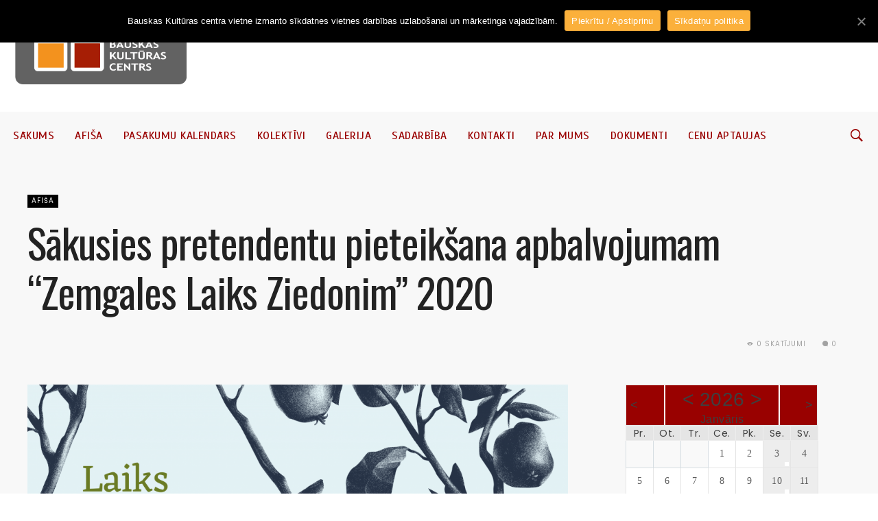

--- FILE ---
content_type: text/html; charset=UTF-8
request_url: https://kultura.bauska.lv/sakusies-pretendentu-pieteiksana-apbalvojumam-zemgales-laiks-ziedonim-2020/
body_size: 21989
content:
<!DOCTYPE html>
<html lang="lv-LV" id="arve">
<head>
<meta charset="UTF-8">
<meta name="viewport" content="width=device-width, initial-scale=1">
<link rel="profile" href="https://gmpg.org/xfn/11">
<link rel="pingback" href="https://kultura.bauska.lv/xmlrpc.php">
<link rel="icon" href="https://kultura.bauska.lv/wp-content/uploads/2017/07/fav_icon-1-150x150.png" sizes="32x32" /><link rel="icon" href="https://kultura.bauska.lv/wp-content/uploads/2017/07/fav_icon-1-150x150.png" sizes="64x64" /><link rel="apple-touch-icon-precomposed" href="https://kultura.bauska.lv/wp-content/uploads/2017/07/fav_icon-1.png" /><meta name="msapplication-TileImage" content="https://kultura.bauska.lv/wp-content/uploads/2017/07/fav_icon-1.png" /><meta property="og:image" content="https://kultura.bauska.lv/wp-content/uploads/2020/03/zlz-2020-web-relīze-1.png" />
<title>Sākusies pretendentu pieteikšana apbalvojumam “Zemgales Laiks Ziedonim” 2020 &#8211; Bauskas Kultūras centrs</title>
<link rel='dns-prefetch' href='//fonts.googleapis.com' />
<link rel='dns-prefetch' href='//s.w.org' />
<link rel="alternate" type="application/rss+xml" title="Bauskas Kultūras centrs&raquo; Plūsma" href="https://kultura.bauska.lv/feed/" />
<link rel="alternate" type="application/rss+xml" title="Komentāru plūsma" href="https://kultura.bauska.lv/comments/feed/" />
<link rel="alternate" type="application/rss+xml" title="Bauskas Kultūras centrs &raquo; Sākusies pretendentu pieteikšana apbalvojumam “Zemgales Laiks Ziedonim” 2020 plūsma" href="https://kultura.bauska.lv/sakusies-pretendentu-pieteiksana-apbalvojumam-zemgales-laiks-ziedonim-2020/feed/" />
		<script type="text/javascript">
			window._wpemojiSettings = {"baseUrl":"https:\/\/s.w.org\/images\/core\/emoji\/12.0.0-1\/72x72\/","ext":".png","svgUrl":"https:\/\/s.w.org\/images\/core\/emoji\/12.0.0-1\/svg\/","svgExt":".svg","source":{"concatemoji":"https:\/\/kultura.bauska.lv\/wp-includes\/js\/wp-emoji-release.min.js"}};
			/*! This file is auto-generated */
			!function(e,a,t){var n,r,o,i=a.createElement("canvas"),p=i.getContext&&i.getContext("2d");function s(e,t){var a=String.fromCharCode;p.clearRect(0,0,i.width,i.height),p.fillText(a.apply(this,e),0,0);e=i.toDataURL();return p.clearRect(0,0,i.width,i.height),p.fillText(a.apply(this,t),0,0),e===i.toDataURL()}function c(e){var t=a.createElement("script");t.src=e,t.defer=t.type="text/javascript",a.getElementsByTagName("head")[0].appendChild(t)}for(o=Array("flag","emoji"),t.supports={everything:!0,everythingExceptFlag:!0},r=0;r<o.length;r++)t.supports[o[r]]=function(e){if(!p||!p.fillText)return!1;switch(p.textBaseline="top",p.font="600 32px Arial",e){case"flag":return s([127987,65039,8205,9895,65039],[127987,65039,8203,9895,65039])?!1:!s([55356,56826,55356,56819],[55356,56826,8203,55356,56819])&&!s([55356,57332,56128,56423,56128,56418,56128,56421,56128,56430,56128,56423,56128,56447],[55356,57332,8203,56128,56423,8203,56128,56418,8203,56128,56421,8203,56128,56430,8203,56128,56423,8203,56128,56447]);case"emoji":return!s([55357,56424,55356,57342,8205,55358,56605,8205,55357,56424,55356,57340],[55357,56424,55356,57342,8203,55358,56605,8203,55357,56424,55356,57340])}return!1}(o[r]),t.supports.everything=t.supports.everything&&t.supports[o[r]],"flag"!==o[r]&&(t.supports.everythingExceptFlag=t.supports.everythingExceptFlag&&t.supports[o[r]]);t.supports.everythingExceptFlag=t.supports.everythingExceptFlag&&!t.supports.flag,t.DOMReady=!1,t.readyCallback=function(){t.DOMReady=!0},t.supports.everything||(n=function(){t.readyCallback()},a.addEventListener?(a.addEventListener("DOMContentLoaded",n,!1),e.addEventListener("load",n,!1)):(e.attachEvent("onload",n),a.attachEvent("onreadystatechange",function(){"complete"===a.readyState&&t.readyCallback()})),(n=t.source||{}).concatemoji?c(n.concatemoji):n.wpemoji&&n.twemoji&&(c(n.twemoji),c(n.wpemoji)))}(window,document,window._wpemojiSettings);
		</script>
		<style type="text/css">
img.wp-smiley,
img.emoji {
	display: inline !important;
	border: none !important;
	box-shadow: none !important;
	height: 1em !important;
	width: 1em !important;
	margin: 0 .07em !important;
	vertical-align: -0.1em !important;
	background: none !important;
	padding: 0 !important;
}
</style>
	<link rel='stylesheet' id='wp-block-library-css'  href='https://kultura.bauska.lv/wp-includes/css/dist/block-library/style.min.css?ver=5.4.16' type='text/css' media='all' />
<link rel='stylesheet' id='cookie-notice-front-css'  href='https://kultura.bauska.lv/wp-content/plugins/cookie-notice/css/front.min.css?ver=5.4.16' type='text/css' media='all' />
<link rel='stylesheet' id='rs-plugin-settings-css'  href='https://kultura.bauska.lv/wp-content/plugins/revslider/public/assets/css/settings.css?ver=5.3.1.5' type='text/css' media='all' />
<style id='rs-plugin-settings-inline-css' type='text/css'>
#rs-demo-id {}
</style>
<link rel='stylesheet' id='ecwd-popup-style-css'  href='https://kultura.bauska.lv/wp-content/plugins/event-calendar-wd/css/ecwd_popup.css?ver=1.1.36_590b2ca75a190' type='text/css' media='all' />
<link rel='stylesheet' id='ecwd_font-awesome-css'  href='https://kultura.bauska.lv/wp-content/plugins/event-calendar-wd/css/font-awesome/font-awesome.css?ver=1.1.36_590b2ca75a190' type='text/css' media='all' />
<link rel='stylesheet' id='ecwd-public-css'  href='https://kultura.bauska.lv/wp-content/plugins/event-calendar-wd/css/style.css?ver=1.1.36_590b2ca75a190' type='text/css' media='all' />
<link rel='stylesheet' id='wordpress-popular-posts-css-css'  href='https://kultura.bauska.lv/wp-content/plugins/wordpress-popular-posts/assets/css/wpp.css?ver=5.1.0' type='text/css' media='all' />
<link crossorigin="anonymous" rel='stylesheet' id='df_typo_font-css'  href='//fonts.googleapis.com/css?family=Poppins%3A400normal%7CScada%3A400normal%7COswald%3A400normal%7CPoppins%3A300normal%7C&#038;subset=latin%2Clatin-ext&#038;ver=5.4.16' type='text/css' media='all' />
<link rel='stylesheet' id='custom-style-css'  href='https://kultura.bauska.lv/wp-content/themes/onfleek/inc/df-core/asset/css/custom-style.css?ver=5.4.16' type='text/css' media='all' />
<style id='custom-style-inline-css' type='text/css'>
.df-bg{background-color:#f8f8f8}.main-blocks.style-7 .df-shortcode-blocks-main-inner{background:#f8f8f8}#df-archive-wrapper .boxed,.df-content-boxed .boxed,.df-content-frame .boxed,.infinite-loader,.pre-loader{background-color:#f8f8f8}.tagcloud a:hover{background-color:#f8f8f8}.container.df-bg-content{background-color:#f8f8f8}.df-wrapper-inner{background-color:#f8f8f8}#search{background-color:rgba(248,248,248,.95)}#df-content-wrapper.df-content-full{background:#f8f8f8}
.df-header-1 .boxed .df-navbar-left{position:relative}.df-header-1 .df-logo-inner{padding:40px 0 40px 0}.df-header-1 .df-logo-wrap{background-color:#fff}.df-header-1 #megadropdown{background-color:#fff;border-top:1px solid #eee;border-bottom:1px solid #eee}.df-header-1 #megadropdown li a,.df-header-1 #megadropdown #df-primary-menu-megadropdown>li>a{color:#000}.df-header-1 #megadropdown li a:hover,.df-header-1 #megadropdown #df-primary-menu-megadropdown>li>a:hover{color:#bababa}.df-header-1 .df-top-bar{background-color:#fff;border-bottom:1px solid #eee}.df-header-1 .df-top-bar a{color:#000}.df-header-1 .df-top-bar a:hover{color:#bababa}.df-header-2 .boxed .df-navbar-left{position:relative}.df-header-2 .df-logo-inner{padding:40px 0 40px 0}.df-header-2 .df-logo-wrap{background-color:#fff}.df-header-2 #megadropdown{background-color:#eee;border-top:0 solid #eee;border-bottom:0 solid #eee}.df-header-2 #megadropdown li a,.df-header-2 #megadropdown #df-primary-menu-megadropdown>li>a{color:#000}.df-header-2 #megadropdown li a:hover,.df-header-2 #megadropdown #df-primary-menu-megadropdown>li>a:hover{color:#bababab}.df-header-2 .df-top-bar{background-color:#121516;border-bottom:1px none #000}.df-header-2 .df-top-bar a{color:#fff}.df-header-2 .df-top-bar a:hover{color:#bababa}.df-header-3 .df-navbar-left{position:relative}.df-header-3 .df-header-logo{padding:20px 0 20px 0}.df-header-3 .df-logo-section-header-3{background-color:#fff}.df-ads{margin:20px 0 20px 0!important}.df-header-3 #megadropdown li a,.df-header-3 #megadropdown #df-primary-menu-megadropdown>li>a{color:#990100}.df-header-3 #megadropdown li a:hover,.df-header-3 #megadropdown #df-primary-menu-megadropdown>li>a:hover{color:#ba8787}.df-header-3 #megadropdown{background-color:#f8f8f8;border-top:1px none #4c4c4c;border-bottom:1px none #4c4c4c}.df-header-3 #megadropdown li a,.df-header-3 #megadropdown #df-primary-menu-megadropdown>li>a{color:#990100}.df-header-3 #megadropdown li a:hover,.df-header-3 #megadropdown #df-primary-menu-megadropdown>li>a:hover{color:#ba8787}.df-header-3 .df-top-bar{background-color:#121516;border-bottom:1px solid #2d2d2d}.df-header-3 .df-top-bar a{color:#fff}.df-header-3 .df-top-bar a:hover{color:#bababa}.df-header-4 .df-navbar-background{background-color:#121516}.df-header-4 .boxed .df-navbar-left{position:relative}.df-header-4 #megadropdown.boxed .df-navbar-right,.df-header-4 #megadropdown.header-4-full .df-navbar-right{top:5px}.df-header-4 #megadropdown{background-color:#121516!important;padding-top:5px;padding-bottom:5px}.df-header-4 #megadropdown li a,.df-header-4 #megadropdown #df-primary-menu-megadropdown>li>a{color:#fff}.df-header-4 #megadropdown li a:hover,.df-header-4 #megadropdown #df-primary-menu-megadropdown>li>a:hover{color:#bababa}.df-header-4 #megadropdown.header-4-full ul.dropdown-menu.ul-0,.df-header-4 #megadropdown.header-4-fullboxed ul.dropdown-menu.ul-0{margin-top:0}.df-header-4 #megadropdown{background-color:#f8f8f8;border-top:1px none #fff;border-bottom:1px none #fff}.df-header-4 #megadropdown li a,.df-header-4 #megadropdown #df-primary-menu-megadropdown>li>a{color:#fff}.df-header-4 #megadropdown li a:hover,.df-header-4 #megadropdown #df-primary-menu-megadropdown>li>a:hover{color:#bababa}.df-header-4 .df-top-bar{background-color:#23282d;border-bottom:1px none #2d2d2d}.df-header-4 .df-top-bar a{color:#fff}.df-header-4 .df-top-bar a:hover{color:#bcbcbc}#df-header-wrapper.df-header-5 .df-header-trans #container-menu ul>li.menu-item.df-md-menuitem>a{height:calc(70px + 1px + 1px)}#df-header-wrapper.df-header-5.df-navbar-transparent-light .df-header-trans #container-menu ul>li>a{color:#fff}#df-header-wrapper.df-header-5.df-navbar-transparent-light .df-header-trans #container-menu ul>li>a:hover{color:#ccc}#df-header-wrapper.df-header-5.df-navbar-transparent-light .df-header-trans #top-navbar ul.df-top-bar-left>li>a{color:#fff}#df-header-wrapper.df-header-5.df-navbar-transparent-light .df-header-trans #top-navbar ul.df-top-bar-left>li>a:hover{color:#ccc}#df-header-wrapper.df-header-5.df-navbar-transparent-light .df-header-trans #top-navbar .topbar-inner-wrapper{border-bottom:1px solid rgba(255,255,255,.6)}#df-header-wrapper.df-header-5.df-navbar-transparent-dark .df-header-trans #container-menu ul>li>a{color:#000}#df-header-wrapper.df-header-5.df-navbar-transparent-dark .df-header-trans #container-menu ul>li>a:hover{color:#777777}#df-header-wrapper.df-header-5.df-navbar-transparent-dark .df-header-trans #top-navbar ul.df-top-bar-left>li>a{color:#000}#df-header-wrapper.df-header-5.df-navbar-transparent-dark .df-header-trans #top-navbar ul.df-top-bar-left>li>a:hover{color:#777777}#df-header-wrapper.df-header-5 .df-header-trans .boxed .df-navbar-left{position:relative}#df-header-wrapper.df-header-5.df-navbar-transparent-dark .df-header-trans #top-navbar .topbar-inner-wrapper{border-bottom:1px solid rgba(0,0,0,.6)}#df-header-wrapper.df-header-5 .df-header-trans .header-5-full .df-navbar-left,#df-header-wrapper.df-header-5 .df-header-trans .header-5-full .df-navbar-right{margin-top:1px;margin-bottom:1px}#df-header-wrapper.df-header-6 .df-header-trans #container-menu ul>li.menu-item.df-md-menuitem>a{height:calc(70px + 1px + 1px)}.df-header-6 .df-header-trans #megadropdown .df-navbar-left,.df-header-6 .df-header-trans #megadropdown .df-navbar-right{padding-top:1px;padding-bottom:1px}#df-header-wrapper.df-header-6 .df-header-trans .df-navbar-left{position:relative}#df-header-wrapper.df-header-6.df-navbar-transparent-light .df-header-trans #container-menu ul>li>a{color:#fff}#df-header-wrapper.df-header-6.df-navbar-transparent-light .df-header-trans #container-menu ul>li>a:hover{color:#ccc}#df-header-wrapper.df-header-6.df-navbar-transparent-dark .df-header-trans #container-menu ul>li>a{color:#000}#df-header-wrapper.df-header-6.df-navbar-transparent-dark .df-header-trans #container-menu ul>li>a:hover{color:#777777}#df-header-wrapper.df-header-6.df-navbar-transparent-light .df-header-trans #top-navbar ul.df-top-bar-left>li>a{color:#fff}#df-header-wrapper.df-header-6.df-navbar-transparent-light .df-header-trans #top-navbar ul.df-top-bar-left>li>a:hover{color:#ccc}#df-header-wrapper.df-header-6.df-navbar-transparent-dark .df-header-trans #top-navbar ul.df-top-bar-left>li>a{color:#000}#df-header-wrapper.df-header-6.df-navbar-transparent-dark .df-header-trans #top-navbar ul.df-top-bar-left>li>a:hover{color:#777777}#df-header-wrapper.df-header-6.df-navbar-transparent-light .df-header-trans #top-navbar .topbar-inner-wrapper,#df-header-wrapper.df-header-6.df-navbar-transparent-light .df-header-trans #megadropdown .df-menu-border{border-top:1px solid rgba(255,255,255,.6);border-left:1px solid rgba(255,255,255,.6);border-right:1px solid rgba(255,255,255,.6)}#df-header-wrapper.df-header-6.df-navbar-transparent-light .df-header-trans #megadropdown .df-menu-border{border-bottom:1px solid rgba(255,255,255,.6)}#df-header-wrapper.df-header-6.df-navbar-transparent-dark .df-header-trans #top-navbar .topbar-inner-wrapper,#df-header-wrapper.df-header-6.df-navbar-transparent-dark .df-header-trans #megadropdown .df-menu-border{border-top:1px solid rgba(0,0,0,.6);border-left:1px solid rgba(0,0,0,.6);border-right:1px solid rgba(0,0,0,.6)}#df-header-wrapper.df-header-6.df-navbar-transparent-dark .df-header-trans #megadropdown .df-menu-border{border-bottom:1px solid rgba(0,0,0,.6)}
.df-header .df-top-bar li a{font-family:Poppins,serif;font-weight:400;font-style:normal;text-transform:uppercase;font-size:12px;line-height:14px;letter-spacing:-1px}.df-header .df-top-bar .dropdown-menu.df-dropdown-top-bar,.df-header .df-top-bar .dropdown-menu.df-dropdown-top-bar-right{background-color:#fff;border:2px solid #efefef}.df-header .df-top-bar .dropdown-menu li a{font-family:Poppins,serif;font-weight:400;font-style:normal;text-transform:uppercase;font-size:12px;line-height:12px;letter-spacing:1px;color:#999999}.df-header .df-top-bar .dropdown-menu li a:hover{color:#000}#megadropdown .nav li a,#megadropdown-sticky .nav li a{font-family:Scada,serif;font-weight:400;font-style:normal;text-transform:uppercase;font-size:16px;line-height:24px;letter-spacing:.5px}#megadropdown .nav .dropdown-menu li a,#megadropdown-sticky .nav .dropdown-menu li a{font-family:Poppins,serif;font-weight:400;font-style:normal;text-transform:uppercase;font-size:12px;line-height:16px;letter-spacing:1px;color:#999999}#df-header-wrapper.df-header-5.df-navbar-transparent-light .df-header-trans #megadropdown .nav .dropdown-menu li a,#df-header-wrapper.df-header-5.df-navbar-transparent-dark .df-header-trans #megadropdown .nav .dropdown-menu li a,#df-header-wrapper.df-header-6.df-navbar-transparent-light .df-header-trans #megadropdown .nav .dropdown-menu li a,#df-header-wrapper.df-header-6.df-navbar-transparent-dark .df-header-trans #megadropdown .nav .dropdown-menu li a{color:#999999}#df-header-wrapper.df-header #megadropdown .df-subcat-stack .nav.nav-stacked.df-megamenu-nav-sub li.active a,#df-header-wrapper.df-header #megadropdown .df-subcat-pills .nav.nav-pills.df-megamenu-nav-sub li.active a,#df-header-wrapper.df-header-5.df-navbar-transparent-light .df-header-trans #megadropdown .nav.df-megamenu-nav-sub li.active a,#df-header-wrapper.df-header-5.df-navbar-transparent-dark .df-header-trans #megadropdown .nav.df-megamenu-nav-sub li.active a,#df-header-wrapper.df-header-6.df-navbar-transparent-light .df-header-trans #megadropdown .nav.df-megamenu-nav-sub li.active a,#df-header-wrapper.df-header-6.df-navbar-transparent-dark .df-header-trans #megadropdown .nav.df-megamenu-nav-sub li.active a,#df-header-wrapper.df-header-5.df-navbar-transparent-light .df-header-trans #megadropdown .nav.df-megamenu-nav-sub li a:hover,#df-header-wrapper.df-header-5.df-navbar-transparent-dark .df-header-trans #megadropdown .nav.df-megamenu-nav-sub li a:hover,#df-header-wrapper.df-header-6.df-navbar-transparent-light .df-header-trans #megadropdown .nav.df-megamenu-nav-sub li a:hover,#df-header-wrapper.df-header-6.df-navbar-transparent-dark .df-header-trans #megadropdown .nav.df-megamenu-nav-sub li a:hover
#df-header-wrapper.df-header-5.df-navbar-transparent-light .df-header-trans #megadropdown .nav .dropdown-menu li a:hover,#df-header-wrapper.df-header-5.df-navbar-transparent-dark .df-header-trans #megadropdown .nav .dropdown-menu li a:hover,#df-header-wrapper.df-header-6.df-navbar-transparent-light .df-header-trans #megadropdown .nav .dropdown-menu li a:hover,#df-header-wrapper.df-header-6.df-navbar-transparent-dark .df-header-trans #megadropdown .nav .dropdown-menu li a:hover,#megadropdown .nav .dropdown-menu li a:hover,#megadropdown .nav li a:hover .megamenu-item-title,#megadropdown-sticky .nav .dropdown-menu li a:hover,#megadropdown-sticky .nav li a:hover .megamenu-item-title{color:#000}#megadropdown .df-subcat-stack .df-megamenu-nav-sub.section-sub-stack li a:hover:after,#megadropdown-sticky .df-subcat-stack .df-megamenu-nav-sub.section-sub-stack li a:hover:after{border-color:#000}#megadropdown .nav .dropdown-menu,#megadropdown .nav>.df-is-megamenu .dropdown-menu .list_megamenu,#megadropdown-sticky .nav .dropdown-menu,#megadropdown-sticky .nav>.df-is-megamenu .dropdown-menu .list_megamenu{background-color:#fff;border:2px solid #efefef}#megadropdown .nav li a .megamenu-item-title,#megadropdown-sticky .nav li a .megamenu-item-title{font-size:12px}
.df-container-footer,.df-container-footer:nth-of-type(1){background-color:#fff}.df-container-subfooter{background-color:#0d181f}div.widget .widget-blocks.style-7 .df-shortcode-blocks-main-inner{background-color:#fff}.df-container-footer:nth-of-type(1){border-top:1px none #000;border-bottom:1px none #000}#df-footer-wrapper .df-container-footer h1,#df-footer-wrapper .df-container-footer h2,#df-footer-wrapper .df-container-footer h3,#df-footer-wrapper .df-container-footer h4,#df-footer-wrapper .df-container-footer h5,#df-footer-wrapper .df-container-footer h6{color:#990100}#df-footer-wrapper .df-container-footer,#df-footer-wrapper .df-container-footer div p,#df-footer-wrapper .df-container-footer span,#df-footer-wrapper .df-container-footer p{color:#2B2A29}#df-footer-wrapper .df-container-footer a,#df-footer-wrapper .df-container-footer a:hover{color:#990100;text-decoration:none}.df-footer-copyright .df-copyright,.df-footer-copyright ul li a{color:#d3d3d3}#df-footer-wrapper .df-navbar-footer li a:hover{background-color:#0d181f}#page #df-footer-wrapper h5.df-widget-title,#page .df-footer-bottom .df-heading{color:#990100}#page #df-footer-wrapper h1 a,#page #df-footer-wrapper h2 a,#page #df-footer-wrapper h3 a,#page #df-footer-wrapper h4 a,#page #df-footer-wrapper h5 a,#page #df-footer-wrapper h6 a{color:#990100}#df-footer-wrapper .widget_archive select,#df-footer-wrapper .widget_archive li,#df-footer-wrapper .widget_categories select,#df-footer-wrapper .widget_categories a,#df-footer-wrapper .widget_nav_menu a,#df-footer-wrapper .widget_meta a,#df-footer-wrapper .widget_pages a,#df-footer-wrapper #recentcomments li,#df-footer-wrapper .widget_recent_entries li,#df-footer-wrapper .df-form-search,#df-footer-wrapper button.df-button-search,#df-footer-wrapper .tagcloud a,#df-footer-wrapper .df-separator,#df-footer-wrapper #df-widget-popular-tab ul.df-nav-tab li,#df-footer-wrapper #df-widget-popular-tab .tab-pane.df-tab-pane,#df-footer-wrapper #df-widget-popular-tab .df-most-popular-list{border-color:#fff}
#df-off-canvas-wrap.df-notfound-page{background-color:#fff}#page .header-not-found-plain .title-not-found h1{color:#222}#page .header-not-found-plain .description-not-found p{color:#222}
#page #df-side-menu{background-color:#fff}#df-side-menu .df-widget-title{color:#222}li.widget .widget-blocks.style-7 .df-shortcode-blocks-main-inner{background-color:#fff}#page #df-side-menu .post-meta-desc a,#df-side-menu .nano-content .widget .cat-item a,#df-side-menu .nano-content .widget_archive a,#df-side-menu .nano-content .widget_nav_menu a{color:#a2a2a2}#page #df-side-menu h1,#page #df-side-menu h5.df-widget-title,#page #df-side-menu h4 a,#page #df-side-menu h5 a{color:#222}#page #df-side-menu .widget_text .textwidget,.df-shortcode-blocks-main .article-content p{color:#666}#df-side-menu .widget_archive select,#df-side-menu .widget_archive a,#df-side-menu .widget_categories select,#df-side-menu .widget_categories a,#df-side-menu .widget_nav_menu a,#df-side-menu .widget_meta a,#df-side-menu .widget_pages a,#df-side-menu #recentcomments li,#df-side-menu .widget_recent_entries li,#df-side-menu .df-form-search,#df-side-menu button.df-button-search,#df-side-menu .tagcloud a,#df-side-menu .df-separator,#df-side-menu #df-widget-popular-tab ul.df-nav-tab li,#df-side-menu #df-widget-popular-tab .tab-pane.df-tab-pane,#df-side-menu #df-widget-popular-tab .df-most-popular-list{border-color:#eee}
.df-wraper #page .sidebar .df-widget-title{color:#222}section.widget{padding:0 10px 0 10px;background-color:#fff}section.widget .widget-blocks.style-7 .df-shortcode-blocks-main-inner{background-color:#fff}.widget .widget-article-title a,.sidebar .widget .df-thumbnail-title h5,#page .widget .df-thumbnail-title h4,.df-wraper #df-content-wrapper .sidebar h5.article-title a,.df-wraper #df-content-wrapper .sidebar h4.article-title a{color:#222}.df-wraper .content-single-wrap .sidebar .widget a,.df-wraper #df-content-wrapper .sidebar .widget a{color:#a2a2a2}.percent-rating,.star-rating,.point-rating{background-color:#a2a2a2}#wp-calendar tbody th,#wp-calendar tbody td,.widget_text .textwidget,.widget_tag_cloud .tagcloud a,.df-wraper .content-single-wrap .sidebar .widget p,.df-wraper #df-content-wrapper .sidebar .widget p,.df-wraper .sidebar .recentcomments span.comment-author-link{color:#666}section.widget.widget_df_widget_author .df-widget-author-list ul li,section.widget.widget_archive select,section.widget.widget_archive li,section.widget.widget_categories select,section.widget.widget_categories a,section.widget.widget_nav_menu a,section.widget.widget_meta a,section.widget.widget_pages a,section.widget #recentcomments li,section.widget.widget_recent_entries li,section.widget .df-form-search,section.widget button.df-button-search,section.widget .tagcloud a,section.widget .df-shortcode-blocks .df-shortcode-blocks-main.with-border-bottom,section.widget .df-widget-popular ul.df-nav-tab li,section.widget .df-widget-popular .tab-pane.df-tab-pane .df-most-popular-list,section.widget .df-widget-popular .df-most-popular-list,section.widget .df-widget-popular .df-most-popular-list,.sidebar .df-widget-title{border-color:#e0e0e0}#df-content-wrapper .sidebar .post-meta li span,#df-content-wrapper .sidebar .post-meta li a,#df-content-wrapper .sidebar .social-sharing-count span,#df-content-wrapper .sidebar .post-meta a,.sidebar .entry-crumb li a{color:#a2a2a2}
.df-wraper h1{font-family:Oswald;font-weight:400;font-style:normal;text-transform:none;font-size:60px;line-height:72px;letter-spacing:-1px}.df-wraper h2{font-family:Oswald;font-weight:400;font-style:normal;text-transform:none;font-size:60px;line-height:60px;letter-spacing:-1px}.df-wraper h3{font-family:Oswald;font-weight:400;font-style:normal;text-transform:none;font-size:37px;line-height:44px;letter-spacing:-1px}.df-wraper h4,.smartlist-number-subtitle,.subtitle-smartlist,.subtitle-smartlist.style1 li{font-family:Oswald;font-weight:400;font-style:normal;text-transform:none;font-size:37px;line-height:44px;letter-spacing:-1px}.df-wraper h5,section.widget .df-widget-title{font-family:Oswald;font-weight:400;font-style:normal;text-transform:none;font-size:23px;line-height:26px;letter-spacing:-.5px}.df-wraper h6{font-family:Oswald;font-weight:400;font-style:normal;text-transform:none;font-size:15px;line-height:21px;letter-spacing:0}body{font-family:Poppins;font-weight:300;font-style:normal;text-transform:none;font-size:14px;line-height:24px;letter-spacing:.5px}input[type=submit],.df-btn{font-family:Poppins;font-weight:400;font-style:normal;text-transform:uppercase;font-size:14px;line-height:20px;letter-spacing:1px}.entry-crumb li a{font-family:Poppins;font-weight:400;font-style:normal;text-transform:uppercase;font-size:12px;line-height:18px;letter-spacing:1px}.df-category a{font-family:Poppins;font-weight:400;font-style:normal;text-transform:uppercase;font-size:10px;line-height:12px;letter-spacing:1px}.post-meta a,.post-meta span,.post-meta i,.post-meta li a,.post-meta li span,.post-meta li i,.post-meta,.post-meta .post-meta-desc,.post-meta .post-meta-desc-top,.post-meta .post-meta-desc-btm,#df-wrapper-content-single .social-sharing-count span,.df-video-desc p{font-family:Poppins;font-weight:400;font-style:normal;text-transform:uppercase;font-size:10px;line-height:14px;letter-spacing:1px}.post-meta .article-post-meta-1-top,.post-meta .article-post-meta-2-top,.post-meta .article-post-meta-4-top,.post-meta .article-post-meta-6-top{margin-top:calc(20px - 14px)}.post-meta.block-1.lg .post-meta-desc-top,.post-meta.block-3 .post-meta-desc-top,.post-meta.block-7 .post-meta-desc-top,.post-meta.block-10.lg .post-meta-desc-top,.post-meta.block-12.lg .post-meta-desc-top,.post-meta.block-14 .post-meta-desc-top,.post-meta.widget-block-1.lg .post-meta-desc-top,.post-meta.widget-block-3 .post-meta-desc-top,.post-meta.widget-block-7 .post-meta-desc-top,.post-meta.widget-block-10.lg .post-meta-desc-top,.post-meta.with-margin-top .post-meta-desc-top{margin-top:calc(20px - 14px)}.post-meta .article-post-meta-5-left,.post-meta .article-post-meta-5-right{margin-top:calc(28px - 14px)}.df-wraper .content-single-wrap .df-post-content article blockquote>p,#df-wrapper-content-single .df-post-content article blockquote>p,.df-wraper .content-single-wrap .df-post-content .df-subtitle{font-family:Poppins;font-weight:400;font-style:normal;text-transform:none;font-size:32px;line-height:38px;letter-spacing:0}.df-footer-description,.df-footer2-description,.df-footer-center-decription,.widget_archive li a,.widget_archive select,.widget_calendar #wp-calendar,.widget_categories li a,.widget_nav_menu li a,.widget_meta li a,.widget_pages li a,.widget_recent_comments li,.widget_recent_comments li a,.widget_recent_entries li a,.widget_search .df-form-search,.widget_tag_cloud .tagcloud a,.widget_text .textwidget,.widget .wp-calendar .caption{font-family:Poppins;font-weight:300;font-style:normal;text-transform:none;font-size:14px;line-height:24px;letter-spacing:.5px}@media (max-width:48em){.df-wraper h1{font-size:21px;line-height:26px}.df-wraper h2{font-size:30px;line-height:34px}.df-wraper h3{font-size:30px;line-height:34px}.df-wraper h4{font-size:30px;line-height:34px}.df-wraper h5{font-size:16px;line-height:20px}.df-wraper h6{font-size:13px;line-height:16px}.df-wraper p{font-size:13px;line-height:24px}}@media (max-width:34em){.df-wraper h1{font-size:37px;line-height:39px}.df-wraper h2{font-size:37px;line-height:37px}.df-wraper h3{font-size:37px;line-height:37px}.df-wraper h4{font-size:37px;line-height:37px}.df-wraper h5{font-size:16px;line-height:20px}.df-wraper h6{font-size:13px;line-height:16px}.df-wraper p{font-size:13px;line-height:24px}}
.df-bg{background-color:#}.container.df-bg-content,.df-lightbox-article-detail-wrapper{background-color:#f8f8f8}.df-wrapper-inner{background-color:#f8f8f8!important}
#df-content-wrapper .authors-meta a,#df-content-wrapper dd a,#df-content-wrapper p a,#df-content-wrapper table a,#df-content-wrapper .entry-content li a,#df-content-wrapper figcaption a,#df-content-wrapper a,.entry-content p a,.df-trending .df-next-prev-wrap #buttons a{color:#a2a2a2}.df-social-sharing-buttons a:hover,.df-social-sharing-buttons span:hover{color:#a2a2a2!important}.df-category-slider-btn li.custom-prev-arrow,.df-category-slider-btn li.custom-next-arrow{color:#a2a2a2!important}.df-post-sharing.style1 li:hover{border-color:#a2a2a2}.barWrapper .progress-bar,.df-video-playlist-wrapp .df-current-play{background:#a2a2a2}#df-content-wrapper header.td-post-tittle,#df-content-wrapper header h1,#df-content-wrapper .entry-title,.df-wraper #page h1,.df-wraper #page h2,.df-wraper #page h3,.df-wraper #page h4,.df-wraper #page h5,.df-wraper #page h6,.df-wraper #page h1>a,.df-wraper #page h2>a,.df-wraper #page h3>a,.df-wraper #page h4>a,.df-wraper #page h5>a,.df-wraper #page h6>a,#df-search-result h1>a,#df-search-result h2>a,#df-search-result h3>a,#df-search-result h4>a,#df-search-result h5>a,#df-search-result h6>a,.collapse-button i,#df-content-wrapper .df-wrapper-inner .container df-bg-content .content-single-wrap .df-post-content h1,#df-content-wrapper .vcard a,ul.tags li a,#df-content-wrapper .authors-post .df-post-sharing li a,#search input[type=search]{color:#222}.df-wraper #page #df-content-wrapper blockquote#df-dropcap p{color:#a5a5a5}.df-wraper #page #df-content-wrapper p:not(.megamenu-item-title):not(.megamenu-item-date),.df-lightbox-article-title a,.df-lightbox-sharing a,#df-content-wrapper table,#df-content-wrapper li:not(.df-btn),#df-content-wrapper address,#df-content-wrapper dl,.page-numbers li.active span,#df-content-top-post .df-category-top-post.layout-5 p.article-content,.df-post-content .wp-caption-text,.modal-search-caption,p.article-content,#df-content-wrapper .df-dropdown-category li a{color:#444}#df-content-wrapper .post-meta li span,#df-content-wrapper .post-meta li a,#df-content-wrapper .post-meta a,#df-content-wrapper .social-sharing-count span,#df-content-wrapper .post-meta .post-meta-desc .post-meta-desc-top a,#df-content-wrapper .post-meta .post-meta-desc .post-meta-desc-btm a,.post-meta a,.entry-crumb li a,.post-meta li i,.post-meta li span,.post-meta .post-meta-desc a,.post-meta .meta-top a,.post-meta .meta-bottom a,.post-date{color:#a2a2a2}.df-pagination-list li a:hover{background-color:#a2a2a2}
input[type=submit],.df-btn.df-btn-normal{color:#fff;background:#000}.df-btn.df-btn-normal a{color:#fff!important}input[type=submit]:hover,.df-btn.df-btn-normal:hover{background:#a2a2a2}.df-btn.df-btn-normal:hover a{color:#fff!important}li.active .df-btn{color:#fff;background:#a2a2a2}
.df-header-3 .df-top-bar{background-color:rgb(98,98,98);border-bottom:1px solid #626262}.slider-df-post-image .slick-slide{max-height:none}
.df-category a.cat-Afiša{background-color:#000}.df-category-header .df-category-header-list.df-category.df-sub-category li a.cat-Afiša:hover{background-color:#000;border-color:#000}.df-category-header.df-category-header-2 .df-category-header-list.df-category.df-sub-category li a.cat-Afiša{background-color:#000;border-color:#000}.df-category-header.df-category-header-2 .df-category-header-list.df-category.df-sub-category li a.cat-Afiša:hover{background-color:#000;border-color:#000}.df-category a.cat-Aktuāli{background-color:#a61e05}.df-category-header .df-category-header-list.df-category.df-sub-category li a.cat-Aktuāli:hover{background-color:#a61e05;border-color:#a61e05}.df-category-header.df-category-header-2 .df-category-header-list.df-category.df-sub-category li a.cat-Aktuāli{background-color:#a61e05;border-color:#a61e05}.df-category-header.df-category-header-2 .df-category-header-list.df-category.df-sub-category li a.cat-Aktuāli:hover{background-color:#a61e05;border-color:#a61e05}.df-category a.cat-Bauska{background-color:#000}.df-category-header .df-category-header-list.df-category.df-sub-category li a.cat-Bauska:hover{background-color:#000;border-color:#000}.df-category-header.df-category-header-2 .df-category-header-list.df-category.df-sub-category li a.cat-Bauska{background-color:#000;border-color:#000}.df-category-header.df-category-header-2 .df-category-header-list.df-category.df-sub-category li a.cat-Bauska:hover{background-color:#000;border-color:#000}.df-category a.cat-Bez-kategorijas{background-color:#000}.df-category-header .df-category-header-list.df-category.df-sub-category li a.cat-Bez-kategorijas:hover{background-color:#000;border-color:#000}.df-category-header.df-category-header-2 .df-category-header-list.df-category.df-sub-category li a.cat-Bez-kategorijas{background-color:#000;border-color:#000}.df-category-header.df-category-header-2 .df-category-header-list.df-category.df-sub-category li a.cat-Bez-kategorijas:hover{background-color:#000;border-color:#000}.df-category a.cat-Ceraukste{background-color:#000}.df-category-header .df-category-header-list.df-category.df-sub-category li a.cat-Ceraukste:hover{background-color:#000;border-color:#000}.df-category-header.df-category-header-2 .df-category-header-list.df-category.df-sub-category li a.cat-Ceraukste{background-color:#000;border-color:#000}.df-category-header.df-category-header-2 .df-category-header-list.df-category.df-sub-category li a.cat-Ceraukste:hover{background-color:#000;border-color:#000}.df-category a.cat-Code{background-color:#000}.df-category-header .df-category-header-list.df-category.df-sub-category li a.cat-Code:hover{background-color:#000;border-color:#000}.df-category-header.df-category-header-2 .df-category-header-list.df-category.df-sub-category li a.cat-Code{background-color:#000;border-color:#000}.df-category-header.df-category-header-2 .df-category-header-list.df-category.df-sub-category li a.cat-Code:hover{background-color:#000;border-color:#000}.df-category a.cat-Dāviņi{background-color:#000}.df-category-header .df-category-header-list.df-category.df-sub-category li a.cat-Dāviņi:hover{background-color:#000;border-color:#000}.df-category-header.df-category-header-2 .df-category-header-list.df-category.df-sub-category li a.cat-Dāviņi{background-color:#000;border-color:#000}.df-category-header.df-category-header-2 .df-category-header-list.df-category.df-sub-category li a.cat-Dāviņi:hover{background-color:#000;border-color:#000}.df-category a.cat-Foto-galerija{background-color:#000}.df-category-header .df-category-header-list.df-category.df-sub-category li a.cat-Foto-galerija:hover{background-color:#000;border-color:#000}.df-category-header.df-category-header-2 .df-category-header-list.df-category.df-sub-category li a.cat-Foto-galerija{background-color:#000;border-color:#000}.df-category-header.df-category-header-2 .df-category-header-list.df-category.df-sub-category li a.cat-Foto-galerija:hover{background-color:#000;border-color:#000}.df-category a.cat-Gailīši{background-color:#000}.df-category-header .df-category-header-list.df-category.df-sub-category li a.cat-Gailīši:hover{background-color:#000;border-color:#000}.df-category-header.df-category-header-2 .df-category-header-list.df-category.df-sub-category li a.cat-Gailīši{background-color:#000;border-color:#000}.df-category-header.df-category-header-2 .df-category-header-list.df-category.df-sub-category li a.cat-Gailīši:hover{background-color:#000;border-color:#000}.df-category a.cat-Iepirkumi---Iepirkumi{background-color:#000}.df-category-header .df-category-header-list.df-category.df-sub-category li a.cat-Iepirkumi---Iepirkumi:hover{background-color:#000;border-color:#000}.df-category-header.df-category-header-2 .df-category-header-list.df-category.df-sub-category li a.cat-Iepirkumi---Iepirkumi{background-color:#000;border-color:#000}.df-category-header.df-category-header-2 .df-category-header-list.df-category.df-sub-category li a.cat-Iepirkumi---Iepirkumi:hover{background-color:#000;border-color:#000}.df-category a.cat-Iepirkumi---Konkursi{background-color:#000}.df-category-header .df-category-header-list.df-category.df-sub-category li a.cat-Iepirkumi---Konkursi:hover{background-color:#000;border-color:#000}.df-category-header.df-category-header-2 .df-category-header-list.df-category.df-sub-category li a.cat-Iepirkumi---Konkursi{background-color:#000;border-color:#000}.df-category-header.df-category-header-2 .df-category-header-list.df-category.df-sub-category li a.cat-Iepirkumi---Konkursi:hover{background-color:#000;border-color:#000}.df-category a.cat-Iepirkumi---Tirgus-izpētes{background-color:#000}.df-category-header .df-category-header-list.df-category.df-sub-category li a.cat-Iepirkumi---Tirgus-izpētes:hover{background-color:#000;border-color:#000}.df-category-header.df-category-header-2 .df-category-header-list.df-category.df-sub-category li a.cat-Iepirkumi---Tirgus-izpētes{background-color:#000;border-color:#000}.df-category-header.df-category-header-2 .df-category-header-list.df-category.df-sub-category li a.cat-Iepirkumi---Tirgus-izpētes:hover{background-color:#000;border-color:#000}.df-category a.cat-Īslīce{background-color:#000}.df-category-header .df-category-header-list.df-category.df-sub-category li a.cat-Īslīce:hover{background-color:#000;border-color:#000}.df-category-header.df-category-header-2 .df-category-header-list.df-category.df-sub-category li a.cat-Īslīce{background-color:#000;border-color:#000}.df-category-header.df-category-header-2 .df-category-header-list.df-category.df-sub-category li a.cat-Īslīce:hover{background-color:#000;border-color:#000}.df-category a.cat-Jaunumi{background-color:#000}.df-category-header .df-category-header-list.df-category.df-sub-category li a.cat-Jaunumi:hover{background-color:#000;border-color:#000}.df-category-header.df-category-header-2 .df-category-header-list.df-category.df-sub-category li a.cat-Jaunumi{background-color:#000;border-color:#000}.df-category-header.df-category-header-2 .df-category-header-list.df-category.df-sub-category li a.cat-Jaunumi:hover{background-color:#000;border-color:#000}.df-category a.cat-Kolektīvi{background-color:#626262}.df-category-header .df-category-header-list.df-category.df-sub-category li a.cat-Kolektīvi:hover{background-color:#626262;border-color:#626262}.df-category-header.df-category-header-2 .df-category-header-list.df-category.df-sub-category li a.cat-Kolektīvi{background-color:#626262;border-color:#626262}.df-category-header.df-category-header-2 .df-category-header-list.df-category.df-sub-category li a.cat-Kolektīvi:hover{background-color:#626262;border-color:#626262}.df-category a.cat-kontakti{background-color:#000}.df-category-header .df-category-header-list.df-category.df-sub-category li a.cat-kontakti:hover{background-color:#000;border-color:#000}.df-category-header.df-category-header-2 .df-category-header-list.df-category.df-sub-category li a.cat-kontakti{background-color:#000;border-color:#000}.df-category-header.df-category-header-2 .df-category-header-list.df-category.df-sub-category li a.cat-kontakti:hover{background-color:#000;border-color:#000}.df-category a.cat-Mākslinieki{background-color:#000}.df-category-header .df-category-header-list.df-category.df-sub-category li a.cat-Mākslinieki:hover{background-color:#000;border-color:#000}.df-category-header.df-category-header-2 .df-category-header-list.df-category.df-sub-category li a.cat-Mākslinieki{background-color:#000;border-color:#000}.df-category-header.df-category-header-2 .df-category-header-list.df-category.df-sub-category li a.cat-Mākslinieki:hover{background-color:#000;border-color:#000}.df-category a.cat-Mežotne{background-color:#000}.df-category-header .df-category-header-list.df-category.df-sub-category li a.cat-Mežotne:hover{background-color:#000;border-color:#000}.df-category-header.df-category-header-2 .df-category-header-list.df-category.df-sub-category li a.cat-Mežotne{background-color:#000;border-color:#000}.df-category-header.df-category-header-2 .df-category-header-list.df-category.df-sub-category li a.cat-Mežotne:hover{background-color:#000;border-color:#000}.df-category a.cat-Noslēgušies-nolikumi{background-color:#000}.df-category-header .df-category-header-list.df-category.df-sub-category li a.cat-Noslēgušies-nolikumi:hover{background-color:#000;border-color:#000}.df-category-header.df-category-header-2 .df-category-header-list.df-category.df-sub-category li a.cat-Noslēgušies-nolikumi{background-color:#000;border-color:#000}.df-category-header.df-category-header-2 .df-category-header-list.df-category.df-sub-category li a.cat-Noslēgušies-nolikumi:hover{background-color:#000;border-color:#000}.df-category a.cat-Noslēgušies-noteikumi{background-color:#000}.df-category-header .df-category-header-list.df-category.df-sub-category li a.cat-Noslēgušies-noteikumi:hover{background-color:#000;border-color:#000}.df-category-header.df-category-header-2 .df-category-header-list.df-category.df-sub-category li a.cat-Noslēgušies-noteikumi{background-color:#000;border-color:#000}.df-category-header.df-category-header-2 .df-category-header-list.df-category.df-sub-category li a.cat-Noslēgušies-noteikumi:hover{background-color:#000;border-color:#000}.df-category a.cat-Pasākumu-nolikumi{background-color:#000}.df-category-header .df-category-header-list.df-category.df-sub-category li a.cat-Pasākumu-nolikumi:hover{background-color:#000;border-color:#000}.df-category-header.df-category-header-2 .df-category-header-list.df-category.df-sub-category li a.cat-Pasākumu-nolikumi{background-color:#000;border-color:#000}.df-category-header.df-category-header-2 .df-category-header-list.df-category.df-sub-category li a.cat-Pasākumu-nolikumi:hover{background-color:#000;border-color:#000}.df-category a.cat-Pasākumu-noteikumi{background-color:#000}.df-category-header .df-category-header-list.df-category.df-sub-category li a.cat-Pasākumu-noteikumi:hover{background-color:#000;border-color:#000}.df-category-header.df-category-header-2 .df-category-header-list.df-category.df-sub-category li a.cat-Pasākumu-noteikumi{background-color:#000;border-color:#000}.df-category-header.df-category-header-2 .df-category-header-list.df-category.df-sub-category li a.cat-Pasākumu-noteikumi:hover{background-color:#000;border-color:#000}.df-category a.cat-sadarbība{background-color:#000}.df-category-header .df-category-header-list.df-category.df-sub-category li a.cat-sadarbība:hover{background-color:#000;border-color:#000}.df-category-header.df-category-header-2 .df-category-header-list.df-category.df-sub-category li a.cat-sadarbība{background-color:#000;border-color:#000}.df-category-header.df-category-header-2 .df-category-header-list.df-category.df-sub-category li a.cat-sadarbība:hover{background-color:#000;border-color:#000}.df-category a.cat-Vecsaule{background-color:#000}.df-category-header .df-category-header-list.df-category.df-sub-category li a.cat-Vecsaule:hover{background-color:#000;border-color:#000}.df-category-header.df-category-header-2 .df-category-header-list.df-category.df-sub-category li a.cat-Vecsaule{background-color:#000;border-color:#000}.df-category-header.df-category-header-2 .df-category-header-list.df-category.df-sub-category li a.cat-Vecsaule:hover{background-color:#000;border-color:#000}.df-category a.cat-Video-galerija{background-color:#000}.df-category-header .df-category-header-list.df-category.df-sub-category li a.cat-Video-galerija:hover{background-color:#000;border-color:#000}.df-category-header.df-category-header-2 .df-category-header-list.df-category.df-sub-category li a.cat-Video-galerija{background-color:#000;border-color:#000}.df-category-header.df-category-header-2 .df-category-header-list.df-category.df-sub-category li a.cat-Video-galerija:hover{background-color:#000;border-color:#000}
.mobile-menu{background-color:#fff}.ham-menu a i,.float-menu .nav-toggle span{color:#990100}.df-mobile-menu-inner li a,.mobile-menu-header li a,.mobile-social li a,.menu-wrap .mobile-dropdown-toggle{font-family:Scada;font-weight:400;text-transform:none;color:#990100;font-size:16px;line-height:30px;letter-spacing:1px}.menu-wrap .df-separator{border-bottom-color:#990100;opacity:.6}.menu-wrap input.df-form-search,.menu-wrap .input-group-btn .ion-search{color:#990100}.df-mobile-menu-inner li a:hover{color:#ccc}.mobile-menu .menu-wrap{background-color:#fff}
</style>
<link rel='stylesheet' id='df-ionicons-style-css'  href='https://kultura.bauska.lv/wp-content/themes/onfleek/inc/df-core/asset/css/ionicons.min.css?ver=5.4.16' type='text/css' media='all' />
<link rel='stylesheet' id='df-styles-css-css'  href='https://kultura.bauska.lv/wp-content/themes/onfleek/inc/df-core/asset/css/styles.min.css?ver=5.4.16' type='text/css' media='all' />
<link rel='stylesheet' id='df_magz-style-css'  href='https://kultura.bauska.lv/wp-content/themes/onfleek/style.css?ver=5.4.16' type='text/css' media='all' />
<link rel='stylesheet' id='addtoany-css'  href='https://kultura.bauska.lv/wp-content/plugins/add-to-any/addtoany.min.css?ver=1.15' type='text/css' media='all' />
<script>if (document.location.protocol != "https:") {document.location = document.URL.replace(/^http:/i, "https:");}</script><script type='text/javascript' src='https://kultura.bauska.lv/wp-includes/js/jquery/jquery.js'></script>
<script type='text/javascript' src='https://kultura.bauska.lv/wp-includes/js/jquery/jquery-migrate.min.js'></script>
<script type='text/javascript' src='https://kultura.bauska.lv/wp-content/plugins/add-to-any/addtoany.min.js'></script>
<script type='text/javascript'>
/* <![CDATA[ */
var cnArgs = {"ajaxUrl":"https:\/\/kultura.bauska.lv\/wp-admin\/admin-ajax.php","nonce":"d9fcd3a82d","hideEffect":"fade","position":"top","onScroll":"0","onScrollOffset":"100","onClick":"0","cookieName":"cookie_notice_accepted","cookieTime":"604800","cookieTimeRejected":"2592000","cookiePath":"\/","cookieDomain":"","redirection":"0","cache":"0","refuse":"0","revokeCookies":"0","revokeCookiesOpt":"automatic","secure":"1","coronabarActive":"0"};
/* ]]> */
</script>
<script type='text/javascript' src='https://kultura.bauska.lv/wp-content/plugins/cookie-notice/js/front.min.js'></script>
<script type='text/javascript' src='https://kultura.bauska.lv/wp-content/plugins/revslider/public/assets/js/jquery.themepunch.tools.min.js'></script>
<script type='text/javascript' src='https://kultura.bauska.lv/wp-content/plugins/revslider/public/assets/js/jquery.themepunch.revolution.min.js'></script>
<script type='text/javascript'>
/* <![CDATA[ */
var wpp_params = {"sampling_active":"0","sampling_rate":"100","ajax_url":"https:\/\/kultura.bauska.lv\/wp-json\/wordpress-popular-posts\/v1\/popular-posts","ID":"7948","token":"e1ec89de1a","debug":""};
/* ]]> */
</script>
<script type='text/javascript' src='https://kultura.bauska.lv/wp-content/plugins/wordpress-popular-posts/assets/js/wpp-5.0.0.min.js'></script>
<link rel='https://api.w.org/' href='https://kultura.bauska.lv/wp-json/' />
<link rel="EditURI" type="application/rsd+xml" title="RSD" href="https://kultura.bauska.lv/xmlrpc.php?rsd" />
<link rel="wlwmanifest" type="application/wlwmanifest+xml" href="https://kultura.bauska.lv/wp-includes/wlwmanifest.xml" /> 
<link rel='prev' title='NOSLĒDZIES / Tirgus izpēte: Koka galda kalendāru izgatavošana un piegādāšana' href='https://kultura.bauska.lv/tirgus-izpete-koka-galda-kalendaru-izgatavosana-un-piegadasana/' />
<link rel='next' title='(!) SVARĪGA INFORMĀCIJA' href='https://kultura.bauska.lv/%e2%9d%97%ef%b8%8finformacija-apmekletajiem%e2%9d%97%ef%b8%8f/' />
<meta name="generator" content="WordPress 5.4.16" />
<link rel="canonical" href="https://kultura.bauska.lv/sakusies-pretendentu-pieteiksana-apbalvojumam-zemgales-laiks-ziedonim-2020/" />
<link rel='shortlink' href='https://kultura.bauska.lv/?p=7948' />
<link rel="alternate" type="application/json+oembed" href="https://kultura.bauska.lv/wp-json/oembed/1.0/embed?url=https%3A%2F%2Fkultura.bauska.lv%2Fsakusies-pretendentu-pieteiksana-apbalvojumam-zemgales-laiks-ziedonim-2020%2F" />
<link rel="alternate" type="text/xml+oembed" href="https://kultura.bauska.lv/wp-json/oembed/1.0/embed?url=https%3A%2F%2Fkultura.bauska.lv%2Fsakusies-pretendentu-pieteiksana-apbalvojumam-zemgales-laiks-ziedonim-2020%2F&#038;format=xml" />

<script data-cfasync="false">
window.a2a_config=window.a2a_config||{};a2a_config.callbacks=[];a2a_config.overlays=[];a2a_config.templates={};a2a_localize = {
	Share: "Share",
	Save: "Save",
	Subscribe: "Subscribe",
	Email: "Email",
	Bookmark: "Bookmark",
	ShowAll: "Show all",
	ShowLess: "Show less",
	FindServices: "Find service(s)",
	FindAnyServiceToAddTo: "Instantly find any service to add to",
	PoweredBy: "Powered by",
	ShareViaEmail: "Share via email",
	SubscribeViaEmail: "Subscribe via email",
	BookmarkInYourBrowser: "Bookmark in your browser",
	BookmarkInstructions: "Press Ctrl+D or \u2318+D to bookmark this page",
	AddToYourFavorites: "Add to your favorites",
	SendFromWebOrProgram: "Send from any email address or email program",
	EmailProgram: "Email program",
	More: "More&#8230;",
	ThanksForSharing: "Thanks for sharing!",
	ThanksForFollowing: "Thanks for following!"
};

(function(d,s,a,b){a=d.createElement(s);b=d.getElementsByTagName(s)[0];a.async=1;a.src="https://static.addtoany.com/menu/page.js";b.parentNode.insertBefore(a,b);})(document,"script");
</script>
				<script>
					  (function(i,s,o,g,r,a,m){i['GoogleAnalyticsObject']=r;i[r]=i[r]||function(){
					  (i[r].q=i[r].q||[]).push(arguments)},i[r].l=1*new Date();a=s.createElement(o),
					  m=s.getElementsByTagName(o)[0];a.async=1;a.src=g;m.parentNode.insertBefore(a,m)
					  })(window,document,'script','https://www.google-analytics.com/analytics.js','ga');
					  ga('create', 'UA-12456516-3', 'auto');
					  ga('send', 'pageview');
				</script>
				<script type="application/ld+json">
				{"@context":"http://schema.org",
					"@type":"WPHeader",
					"@id" : "https://kultura.bauska.lv/sakusies-pretendentu-pieteiksana-apbalvojumam-zemgales-laiks-ziedonim-2020//#df-header-wrapper"

				}</script><script type="application/ld+json">
				{"@context":"http://schema.org",
					"@type":"Organization",
					"url":"https://kultura.bauska.lv",
					"name":"Bauskas Kultūras centrs",
					"logo": "https://kultura.bauska.lv/wp-content/uploads/2017/04/BKC-logo-inverse.png",
					"sameAs" : [ "", "https://www.facebook.com/kultura.bauska", "https://twitter.com/Kulturas_centrs", "", "", "", "", "", "https://www.instagram.com/kulturas_centrs/", "", "", "", ""]
					 	}</script><script type="application/ld+json">
				{"@context":"http://schema.org",
					"@type":"WebSite",
					"url":"https://kultura.bauska.lv",
					"name":"Bauskas Kultūras centrs",
					"potentialAction":{
						"@type":"SearchAction",
						"target":"https://kultura.bauska.lv/?s={search_term_string}&post_type=post",
						"query-input":"required name=search_term_string"
					}
				}</script><script type="application/ld+json">
				{"@context":"http://schema.org",
					"@type":"WPSidebar",
					"@id" : "https://kultura.bauska.lv/sakusies-pretendentu-pieteiksana-apbalvojumam-zemgales-laiks-ziedonim-2020//#df-sidebar-wrapper"

				}</script><script type="application/ld+json">
				{"@context":"http://schema.org",
					"@type":"WPFooter",
					"@id" : "https://kultura.bauska.lv/sakusies-pretendentu-pieteiksana-apbalvojumam-zemgales-laiks-ziedonim-2020//#df-footer-wrapper"

				}</script><script type="application/ld+json">
					{
					  "@context": "http://schema.org",
					  "@type": "NewsArticle",
					  "mainEntityOfPage": {
					    "@type": "WebPage",
					    "@id": "https://kultura.bauska.lv/sakusies-pretendentu-pieteiksana-apbalvojumam-zemgales-laiks-ziedonim-2020/"
					  },
					  "headline": "Sākusies pretendentu pieteikšana apbalvojumam “Zemgales Laiks Ziedonim” 2020",		  
					  "image": {
											"@type": "ImageObject",
											"url": "https://kultura.bauska.lv/wp-content/uploads/2020/03/zlz-2020-web-relīze-1.png",
											"height": 1240,
											"width": 1348
									},
					  "datePublished": "2020-03-12 10:57:24",
					  "dateModified": "2021-09-27 10:16:25",
					  "author": {
					    "@type": "Person",
					    "name": "bkc"
					  },
					   "publisher": {
					    "@type": "Organization",
					    "name": "Bauskas Kultūras centrs",
					    "logo": {
						"@type": "ImageObject",
						"url": "https://kultura.bauska.lv/wp-content/uploads/2017/04/BKC-logo-inverse.png",
						"height": 238,
						"width": 713
				    }
					  },
					  "description": "Sagaidot pavasari, 12. martā biedrība “Zemgales Laiks Ziedonim” sadarbībā ar Imanta Ziedoņa fondu “Viegli” un Jelgavas novada pašvaldību turpina iesākto ..."
					}
					</script><meta name="generator" content="Powered by Visual Composer - drag and drop page builder for WordPress."/>
<!--[if lte IE 9]><link rel="stylesheet" type="text/css" href="https://kultura.bauska.lv/wp-content/plugins/js_composer/assets/css/vc_lte_ie9.min.css" media="screen"><![endif]--><script type="text/javascript" src="https://kultura.bauska.lv/wp-content/plugins/si-captcha-for-wordpress/captcha/si_captcha.js?ver=1769003377"></script>
<!-- begin SI CAPTCHA Anti-Spam - login/register form style -->
<style type="text/css">
.si_captcha_small { width:175px; height:45px; padding-top:10px; padding-bottom:10px; }
.si_captcha_large { width:250px; height:60px; padding-top:10px; padding-bottom:10px; }
img#si_image_com { border-style:none; margin:0; padding-right:5px; float:left; }
img#si_image_reg { border-style:none; margin:0; padding-right:5px; float:left; }
img#si_image_log { border-style:none; margin:0; padding-right:5px; float:left; }
img#si_image_side_login { border-style:none; margin:0; padding-right:5px; float:left; }
img#si_image_checkout { border-style:none; margin:0; padding-right:5px; float:left; }
img#si_image_jetpack { border-style:none; margin:0; padding-right:5px; float:left; }
img#si_image_bbpress_topic { border-style:none; margin:0; padding-right:5px; float:left; }
.si_captcha_refresh { border-style:none; margin:0; vertical-align:bottom; }
div#si_captcha_input { display:block; padding-top:15px; padding-bottom:5px; }
label#si_captcha_code_label { margin:0; }
input#si_captcha_code_input { width:65px; }
p#si_captcha_code_p { clear: left; padding-top:10px; }
.si-captcha-jetpack-error { color:#DC3232; }
</style>
<!-- end SI CAPTCHA Anti-Spam - login/register form style -->
<link rel="amphtml" href="https://kultura.bauska.lv/sakusies-pretendentu-pieteiksana-apbalvojumam-zemgales-laiks-ziedonim-2020/amp/"><meta name="generator" content="Powered by Slider Revolution 5.3.1.5 - responsive, Mobile-Friendly Slider Plugin for WordPress with comfortable drag and drop interface." />
<noscript><style type="text/css"> .wpb_animate_when_almost_visible { opacity: 1; }</style></noscript><!-- Facebook Pixel Code -->
<script>
!function(f,b,e,v,n,t,s){if(f.fbq)return;n=f.fbq=function(){n.callMethod?
n.callMethod.apply(n,arguments):n.queue.push(arguments)};if(!f._fbq)f._fbq=n;
n.push=n;n.loaded=!0;n.version='2.0';n.queue=[];t=b.createElement(e);t.async=!0;
t.src=v;s=b.getElementsByTagName(e)[0];s.parentNode.insertBefore(t,s)}(window,
document,'script','https://connect.facebook.net/en_US/fbevents.js');
fbq('init', '242139062975088'); // Insert your pixel ID here.
fbq('track', 'PageView');
</script>
<noscript><img height="1" width="1" style="display:none"
src="https://www.facebook.com/tr?id=242139062975088&ev=PageView&noscript=1"
/></noscript>
<!-- DO NOT MODIFY -->
<!-- End Facebook Pixel Code -->


</head>
<body data-rsssl=1 class="post-template-default single single-post postid-7948 single-format-standard cookies-not-set ecwd-theme-onfleek df-wraper wpb-js-composer js-comp-ver-5.0.1 vc_responsive" >
<div class="animsition">

	<div id="search" class="df-modal">
		<div class="container">
			<div class="row">
				<div class="col-md-12">
					<div class="close"><i class="ion-android-close modal-close"></i></div>
					<div class="search-header">
						<div class="push-top-12 modal-search-caption">
							Ievadiet meklējamo frāzi un spiediet ENTER						</div>
						<div class="push-top-3 modal-search-input">
							<form><input type="search" value="" placeholder="Meklēt" id="df-search-input" autocomplete="off" autofocus /></form>
						</div>
						<div class="push-top-3"></div>
					</div>
				</div>
			</div>
		</div>
		<div id="df-search-result">
			<div class="container">
				<div class="row">
					<div class="col-md-12 no-padding archive-post-wrap has-sidebar--no">
						<div class="search-result-wraper-main">
						</div>
					</div>
				</div>
			</div>
		</div>
	</div>
		<div id="page" class=" df-allcontent-wrap df-content-full">
				<div id="df-off-canvas-wrap" class="">
			<div id="df-cart-canvas"></div>
			<header id="df-header-wrapper" class="df-header df-header-3 ">
	<div class="mobile-menu">
	<div class="mobile-menu-wrap">
		<div class="navbar-header">
			<div class="col-xs-3 col-sm-3 no-padding ham-menu">
				<ul>
									</ul>
			</div>
			
			<div class="col-xs-6 col-sm-6 no-padding logo-menu">
				<div class="df-logo-inner">
					<a href="https://kultura.bauska.lv/">
						<img src="https://kultura.bauska.lv/wp-content/uploads/2017/04/BKC-logo-inverse.png" class="df-header-logo center-block" data-at2x="https://kultura.bauska.lv/wp-content/uploads/2017/04/BKC-logo-inverse.png" alt="Bauskas Kultūras centrs">					</a>
				</div>
			</div>
			<div class="col-xs-3 col-sm-3 no-padding float-menu">
				<button type="button" class="nav-toggle">
					<span class="ion-ios-more"></span>
				</button>
			</div>
		</div>
		<div class="menu-wrap" aria-hidden="true">
			<div class="container">
				<ul class="list-inline mobile-menu-header">
					<!-- <li class="dropdown">
						<a href="#" class="dropdown-toggle" data-toggle="dropdown" role="button" aria-haspopup="true" aria-expanded="false">En <span class="caret"></span></a>
						<ul class="dropdown-menu df-dropdown-top-bar-right">
						<li><a href="#">De</a></li>
						<li><a href="#">As</a></li>
						<li><a href="#">In</a></li>
						</ul>
					</li> -->
				    					<li class="pull-right"><a class="ion-android-close nav-close"></a></li>
				</ul>
            </div>
            <div class="df-separator"></div>
            <div class="container">
										<div id="m-search" class="mobile-search">
						<form role="search" method="get" action="https://kultura.bauska.lv/" class="input-group">
							<input type="search" class="form-control mobile-form-search" placeholder="Meklēt" value="" name="s" title="meklēt">
							<span class="input-group-btn">
								<button class="submit button df-btn df-button-search" type="submit" name="submit" value="Meklēt">
									<span class="ion-search ion-search-large"></span>
								</button>
							</span>
							<div class="df-separator"></div>
						</form>
					</div>
					        			<span class="dropdown-mobile-toggle"><i class="ion-ios-dropdown"></i></span>
					<nav class="df-mobile-menu-wraper"><ul id="menu-galvenais-menu" class="df-mobile-menu-inner"><li id="menu-item-33" class="menu-item menu-item-type-post_type menu-item-object-page menu-item-home df-md-menuitem dropdown df-is-not-megamenu menu-item-33"><a href="https://kultura.bauska.lv/">Sākums</a></li>
<li id="menu-item-32" class="menu-item menu-item-type-post_type menu-item-object-page df-md-menuitem dropdown df-is-not-megamenu menu-item-32"><a href="https://kultura.bauska.lv/afisa/">Afiša</a></li>
<li id="menu-item-7115" class="menu-item menu-item-type-post_type menu-item-object-page df-md-menuitem dropdown df-is-not-megamenu menu-item-7115"><a href="https://kultura.bauska.lv/pasakumu-plans-2/">Pasākumu kalendārs</a></li>
<li id="menu-item-165" class="menu-item menu-item-type-post_type menu-item-object-page df-md-menuitem dropdown df-is-not-megamenu menu-item-165"><a href="https://kultura.bauska.lv/kolektivi/">Kolektīvi</a></li>
<li id="menu-item-164" class="menu-item menu-item-type-post_type menu-item-object-page df-md-menuitem dropdown df-is-not-megamenu menu-item-164"><a href="https://kultura.bauska.lv/galerija/">Galerija</a></li>
<li id="menu-item-163" class="menu-item menu-item-type-post_type menu-item-object-page df-md-menuitem dropdown df-is-not-megamenu menu-item-163"><a href="https://kultura.bauska.lv/sadarbiba/">Sadarbība</a></li>
<li id="menu-item-162" class="menu-item menu-item-type-post_type menu-item-object-page df-md-menuitem dropdown df-is-not-megamenu menu-item-162"><a href="https://kultura.bauska.lv/kontakti/">Kontakti</a></li>
<li id="menu-item-161" class="menu-item menu-item-type-post_type menu-item-object-page df-md-menuitem dropdown df-is-not-megamenu menu-item-161"><a href="https://kultura.bauska.lv/par-mums/">Par mums</a></li>
<li id="menu-item-1795" class="menu-item menu-item-type-post_type menu-item-object-page df-md-menuitem dropdown df-is-not-megamenu menu-item-1795"><a href="https://kultura.bauska.lv/dokumenti/">Dokumenti</a></li>
<li id="menu-item-1802" class="menu-item menu-item-type-post_type menu-item-object-page df-md-menuitem dropdown df-is-not-megamenu menu-item-1802"><a href="https://kultura.bauska.lv/iepirkumi/">Cenu aptaujas</a></li>
</ul></nav>					<ul class="list-inline mobile-social">
																			<li><a href="https://www.facebook.com/kultura.bauska" class="df-top-bar-social"><i class="fa fa-facebook"></i></a></li>							<li><a href="https://twitter.com/Kulturas_centrs" class="df-top-bar-social"><i class="fa fa-twitter"></i></a></li>																																										<li><a href="https://www.instagram.com/kulturas_centrs/" class="df-top-bar-social"><i class="fa fa-instagram"></i></a></li>																																								</ul>
			</div>
		</div>
	</div>
</div>
	<div class="df-logo-section-header-3">
		<div class="boxed no-padding">		<div class="container">
			<div class="row">
				<div class="col-md-12 df-header-logo">
					<div class="col-md-4 df-logo-with-ads">
						<a href="https://kultura.bauska.lv">
							<img src="https://kultura.bauska.lv/wp-content/uploads/2017/04/BKC-logo-inverse.png" class="df-header-logo " data-at2x="https://kultura.bauska.lv/wp-content/uploads/2017/04/BKC-logo-inverse.png" alt="Bauskas Kultūras centrs">						</a>
					</div>
					<div class="col-md-8 df-ads">
											<a href="#">
											</a>
					 
					</div>
				</div>
			</div>
		</div>
		</div>	</div>
	<nav id="megadropdown" class="navbar navbar-default df-navbar" >
		<div class="boxed no-padding">		<div class="container-fluid no-padding">
			<div class="navbar-header">
				<button type="button" class="navbar-toggle collapsed" data-toggle="collapse" data-target="#container-menu" aria-expanded="false">
					<span class="sr-only">Toggle navigation</span>
					<span class="icon-bar"></span>
					<span class="icon-bar"></span>
					<span class="icon-bar"></span>
				</button>
			</div>
			<div id="container-menu" class="no-padding collapse navbar-collapse">
				<div id="wraper-mainmenu" class="single clearfix">
					<ul class="nav navbar-nav df-navbar-left">
											</ul>
					<div class="wrapped-menu"><ul id="df-primary-menu-megadropdown" class="nav navbar-nav df-megadropdown df-navbar-nav lazy-wrapper "><li id="menu-item-33-" class=" menu-item menu-item-type-post_type menu-item-object-page menu-item-home df-md-menuitem dropdown df-is-not-megamenu menu-item-33-0" ><a href="https://kultura.bauska.lv/" class="" > Sākums</a></li>
<li id="menu-item-32-" class=" menu-item menu-item-type-post_type menu-item-object-page df-md-menuitem dropdown df-is-not-megamenu menu-item-32-0" ><a href="https://kultura.bauska.lv/afisa/" class="" > Afiša</a></li>
<li id="menu-item-7115-" class=" menu-item menu-item-type-post_type menu-item-object-page df-md-menuitem dropdown df-is-not-megamenu menu-item-7115-0" ><a href="https://kultura.bauska.lv/pasakumu-plans-2/" class="" > Pasākumu kalendārs</a></li>
<li id="menu-item-165-" class=" menu-item menu-item-type-post_type menu-item-object-page df-md-menuitem dropdown df-is-not-megamenu menu-item-165-0" ><a href="https://kultura.bauska.lv/kolektivi/" class="" > Kolektīvi</a></li>
<li id="menu-item-164-" class=" menu-item menu-item-type-post_type menu-item-object-page df-md-menuitem dropdown df-is-not-megamenu menu-item-164-0" ><a href="https://kultura.bauska.lv/galerija/" class="" > Galerija</a></li>
<li id="menu-item-163-" class=" menu-item menu-item-type-post_type menu-item-object-page df-md-menuitem dropdown df-is-not-megamenu menu-item-163-0" ><a href="https://kultura.bauska.lv/sadarbiba/" class="" > Sadarbība</a></li>
<li id="menu-item-162-" class=" menu-item menu-item-type-post_type menu-item-object-page df-md-menuitem dropdown df-is-not-megamenu menu-item-162-0" ><a href="https://kultura.bauska.lv/kontakti/" class="" > Kontakti</a></li>
<li id="menu-item-161-" class=" menu-item menu-item-type-post_type menu-item-object-page df-md-menuitem dropdown df-is-not-megamenu menu-item-161-0" ><a href="https://kultura.bauska.lv/par-mums/" class="" > Par mums</a></li>
<li id="menu-item-1795-" class=" menu-item menu-item-type-post_type menu-item-object-page df-md-menuitem dropdown df-is-not-megamenu menu-item-1795-0" ><a href="https://kultura.bauska.lv/dokumenti/" class="" > Dokumenti</a></li>
<li id="menu-item-1802-" class=" menu-item menu-item-type-post_type menu-item-object-page df-md-menuitem dropdown df-is-not-megamenu menu-item-1802-0" ><a href="https://kultura.bauska.lv/iepirkumi/" class="" > Cenu aptaujas</a></li>
</ul>					</div>					<ul class="nav navbar-nav df-navbar-right">
															<li class="df-search"><a href="#search"><i class="ion-ios-search-strong"></i></a></li>
												</ul>
				</div>		
			</div>
		</div>
		</div>	</nav>
</header>
<div id="df-content-wrapper" class="lazy-wrapper df-content-wrapper df-content-full ">
	<div class="">
		<div id="df-wrapper-ads-top">
			<div class="df-wrapper-inner">
				<div class="container-fluid">
					<div class="df-single-post-ads df-single-post-ads-top">
						 				<a href="#">
									</a>
									</div>
				</div>
			</div>
		</div>
	</div>
	<div class="boxed no-padding">
		<div class="container">
			<div class="row">
								<div class="col-md-12 push-top-4">
					<div class="df-post-header">
						<header class="td-post-tittle">
						<ul class="list-inline df-category article-category clearfix"><li class="entry-category">
								<a href="https://kultura.bauska.lv/category/afisa/" title="Skatīt visus ierakstus šajā kategorijā" class="cat-Afiša">Afiša</a>
								</li></ul>							<h1 class="entry-title">Sākusies pretendentu pieteikšana apbalvojumam “Zemgales Laiks Ziedonim” 2020</h1>
							<span class="df-subtitle"></span>
										  		<div class="post-meta">
				  		<ul class="list-inline no-margin">
				  										<li class="pull-right">
			 					<ul class="list-inline no-margin">
					  														<li>
						  					<i class="ion-eye"></i><span>0 skatījumi</span>
										</li>
				 					 											<li>
						  					<i class="ion-chatbubble"></i><span>0</span>
										</li>
								  							  			</ul>
							</li>
				  		</ul>
					</div>
										</header>
					</div>
				</div>

								<div class="clearfix"></div>
				<div class="content-single-wrap clearfix">
											<div class="df-single-post df-content-sticky push-top-4 col-md-8">
														<div class="df-post-content">
																<article id="post-7948" class="post-7948 post type-post status-publish format-standard has-post-thumbnail category-afisa">
									<div class="entry-content">
										
<figure class="wp-block-image"><img src="https://kultura.bauska.lv/wp-content/uploads/2020/03/zlz-2020-web-relīze-1024x529.png" alt="" class="wp-image-7951" srcset="https://kultura.bauska.lv/wp-content/uploads/2020/03/zlz-2020-web-relīze-1024x529.png 1024w, https://kultura.bauska.lv/wp-content/uploads/2020/03/zlz-2020-web-relīze-300x155.png 300w, https://kultura.bauska.lv/wp-content/uploads/2020/03/zlz-2020-web-relīze-768x397.png 768w, https://kultura.bauska.lv/wp-content/uploads/2020/03/zlz-2020-web-relīze-376x194.png 376w" sizes="(max-width: 1024px) 100vw, 1024px" /></figure>



<p>Sagaidot pavasari, 12.
martā biedrība “Zemgales Laiks Ziedonim” sadarbībā ar Imanta Ziedoņa fondu
“Viegli” un Jelgavas novada pašvaldību turpina iesākto tradīciju un izsludina
pieteikšanos apbalvojumam “Zemgales Laiks Ziedonim”. Apbalvojums tiks pasniegts
piecās nominācijās: zinātnē un izglītībā, novadpētniecībā, tautsaimniecībā,
bērniem un jauniešiem, par dzīvi mākslā. Pieteikšanās līdz 20. aprīlim, taču
laureātu paziņošana notiks apbalvošanas ceremonijā Jēkabnieku&nbsp; kultūras namā 29. maijā. </p>



<p>“Laiki nav svarīgi,
svarīgs ir cilvēks – tā reiz teicis Imants Ziedonis. Ikdienas steigā tas nereti
tiek aizmirsts, tāpēc vēlamies cildināt un stāstīt par Zemgales novada
personībām, viņu dzīves stāstiem un padarītajiem darbiem.” stāsta biedrības “Zemgales
Laiks Ziedonim” konkursa organizatoru komanda.</p>



<p>Konkursa mērķis ir
apzināt un godināt personības no Zemgales novada, kas dzīvo ar mīlestību pret
savu zemi, darbu un cilvēkiem, kā arī atbilst konkursa vērtībām – <strong>izcilībai, degsmei, sūtībai, stājai,
veiksmei un savpatnībai</strong>, kā arī iedvesmo citus, mudinot līdzdarboties,
sekot viņu idejām.</p>



<p>Organizatori aicina
pieteikties un pieteikumus stāstu formātā iesūtīt no 12.marta līdz 20. aprīlim.
Pieteikties vai tikt pieteikts var
indivīds vai cilvēku grupa, kas ar izciliem sasniegumiem darbojas konkrētajā
nozarē, iedvesmo un iesaista citus. Šis gads ir īpašs ar to, ka kategorijā
“Zemgales Taureņu uzbrukums” pretendentus var pieteikt ne tikai zinātnes jomas
pārstāvjus, bet arī iedvesmojošās personības izglītības jomā. </p>



<p>Stāstus izskatīs žūrija,
kuras sastāvā būs fonda “Viegli” un Imanta Ziedoņa muzeja pārstāvji, kultūras
jomas un pašvaldību pārstāvji, kas pieņems sarežģīto lēmumu, kurus piecus
Zemgales novadniekus šogad godināt ceremonijā. </p>



<p>Maija nogalē apbalvošanas ceremonijā tiks godināti pieci Zemgales novada laureāti un tajā piedalīsies visu stāstu varoņi, fonda “Viegli”, Imanta Ziedoņa muzeja, pašvaldību pārstāvji, uzņēmēji, viesi un draugi, kas godinās un leposies ar šī gada novada laureātiem. </p>



<p> Ar konkursa nolikumu var iepazīties šeit: </p>


<a class="maxbutton-2 maxbutton maxbutton-afisa" href="https://drive.google.com/file/d/1tEiOh8AEhPAV44uKCppAmos9-dg3BaWV/view"><span class='mb-text'>Nolikums</span></a>


<p></p>
<div class="addtoany_share_save_container addtoany_content addtoany_content_bottom"><div class="addtoany_header">Pastāsti citiem:</div><div class="a2a_kit a2a_kit_size_32 addtoany_list" data-a2a-url="https://kultura.bauska.lv/sakusies-pretendentu-pieteiksana-apbalvojumam-zemgales-laiks-ziedonim-2020/" data-a2a-title="Sākusies pretendentu pieteikšana apbalvojumam “Zemgales Laiks Ziedonim” 2020"><a class="a2a_button_facebook" href="https://www.addtoany.com/add_to/facebook?linkurl=https%3A%2F%2Fkultura.bauska.lv%2Fsakusies-pretendentu-pieteiksana-apbalvojumam-zemgales-laiks-ziedonim-2020%2F&amp;linkname=S%C4%81kusies%20pretendentu%20pieteik%C5%A1ana%20apbalvojumam%20%E2%80%9CZemgales%20Laiks%20Ziedonim%E2%80%9D%202020" title="Facebook" rel="nofollow noopener" target="_blank"></a><a class="a2a_button_twitter" href="https://www.addtoany.com/add_to/twitter?linkurl=https%3A%2F%2Fkultura.bauska.lv%2Fsakusies-pretendentu-pieteiksana-apbalvojumam-zemgales-laiks-ziedonim-2020%2F&amp;linkname=S%C4%81kusies%20pretendentu%20pieteik%C5%A1ana%20apbalvojumam%20%E2%80%9CZemgales%20Laiks%20Ziedonim%E2%80%9D%202020" title="Twitter" rel="nofollow noopener" target="_blank"></a><a class="a2a_button_draugiem" href="https://www.addtoany.com/add_to/draugiem?linkurl=https%3A%2F%2Fkultura.bauska.lv%2Fsakusies-pretendentu-pieteiksana-apbalvojumam-zemgales-laiks-ziedonim-2020%2F&amp;linkname=S%C4%81kusies%20pretendentu%20pieteik%C5%A1ana%20apbalvojumam%20%E2%80%9CZemgales%20Laiks%20Ziedonim%E2%80%9D%202020" title="Draugiem" rel="nofollow noopener" target="_blank"></a></div></div>									</div>
								</article>
																<div class="df-separator"></div>
																	<div class="clearfix"></div>
								<div class="df-single-post-ads df-single-post-ads-bottom">
													<a href="#">
									</a>
												</div>
												<div class="df-comments-wrap">
					<ul class="df-comments-area-title list-inline">
						<li class="comments-show">
							<h4>Komentāri								<span class="df-comments-number">
																	(0)
																</span>
							</h4>
						</li>
						<li class="collapse-button">
							<i class="ion-plus comments-show"></i>
						</li>
					</ul>
					<div class="df-comments-inner">
								<div id="respond" class="comment-respond">
		<ul class="df-reply list-inline">
									<li class="reply-title">Atbildēt <small><a rel="nofollow" id="cancel-comment-reply-link" href="/sakusies-pretendentu-pieteiksana-apbalvojumam-zemgales-laiks-ziedonim-2020/#respond" style="display:none;">Atcelt atbildi</a></small></li></ul><form action="https://kultura.bauska.lv/wp-comments-post.php" method="post" id="commentform" class="comment-form" novalidate><p class="reply-description">
									Jūsu e-pasta adrese netiks publicēta. Nepieciešamie lauki ir iezīmēti ar *
									</p><div class="comment-form-input"><p class="form-title">komentārs *</p>
									<textarea name="comment" id="comment" cols="106" rows="10"></textarea><ul class="comment-form-info list-inline">
				            			<li class="comment-author">
											<p class="form-title">vārds *</p>
											<input type="text" id="author" name="author" value=""  aria-required='true'>
										</li><!--
--><li class="comment-email">
											<p class="form-title">e-pasts *</p>
											<input type="text" id="email" name="email" value=""  aria-required='true' >
										</li></ul>
<p class="comment-form-cookies-consent"><input id="wp-comment-cookies-consent" name="wp-comment-cookies-consent" type="checkbox" value="yes" /> <label for="wp-comment-cookies-consent">Saglabājiet manu vārdu, e-pasta adresi un vietni šajā pārlūkprogrammā nākamajai reizei, kad vēlēšos pievienot komentāru.</label></p>


<div class="si_captcha_small"><img id="si_image_com" src="https://kultura.bauska.lv/wp-content/plugins/si-captcha-for-wordpress/captcha/securimage_show.php?si_sm_captcha=1&amp;si_form_id=com&amp;prefix=71NsmQTu5FRFEsIc" width="132" height="45" alt="Drošības koda attēls(CAPTCHA)" title="Drošības koda attēls(CAPTCHA)" />
    <input id="si_code_com" name="si_code_com" type="hidden"  value="71NsmQTu5FRFEsIc" />
    <div id="si_refresh_com">
<a href="#" rel="nofollow" title="Atjaunot koda attēlu" onclick="si_captcha_refresh('si_image_com','com','/wp-content/plugins/si-captcha-for-wordpress/captcha','https://kultura.bauska.lv/wp-content/plugins/si-captcha-for-wordpress/captcha/securimage_show.php?si_sm_captcha=1&amp;si_form_id=com&amp;prefix='); return false;">
      <img class="si_captcha_refresh" src="https://kultura.bauska.lv/wp-content/plugins/si-captcha-for-wordpress/captcha/images/refresh.png" width="22" height="20" alt="Atjaunot koda attēlu" onclick="this.blur();" /></a>
  </div>
  </div>

<p id="si_captcha_code_p">
<input id="si_captcha_code" name="si_captcha_code" type="text" />
<label for="si_captcha_code" >Drošības kods (CAPTCHA)</label><span class="required">*</span>
</p>

</div><div class="df-btn-submit-comment"><input name="submit" type="submit" id="submit" class="df-btn df-btn-normal comment-submit" value="pievienot komentāru" /> <input type='hidden' name='comment_post_ID' value='7948' id='comment_post_ID' />
<input type='hidden' name='comment_parent' id='comment_parent' value='0' />
</div><p style="display: none;"><input type="hidden" id="akismet_comment_nonce" name="akismet_comment_nonce" value="526a37f738" /></p><p style="display: none;"><input type="hidden" id="ak_js" name="ak_js" value="63"/></p></form>	</div><!-- #respond -->
						</div>
				</div>
											</div>
						</div>
													<div class="col-md-4 col-xs-12 col-sm-12   sidebar push-top-4">
									<section id="ecwd_widget-2" class="widget widget_ecwd_widget"><input type='hidden' class='show_event_hover_info'><input type='hidden' class='show_event_hover_info'><input type='hidden' class='show_event_hover_info'><input type='hidden' class='show_event_hover_info'><input type='hidden' class='show_event_hover_info'><div class="ecwd_608 ecwd_theme_calendar_grey calendar_widget_content calendar_main"><div class="ecwd-widget-mini ecwd_calendar"><div data-id="608" data-type="widget" class="ecwd-widget-608"><div class="calendar-head ecwd_calendar_prev_next"><div class="previous"><a href="?date=2025-12&t=mini" rel="noindex, nofollow"><span><</span></a></div><div class="current-month"><a href="?date=2025-1-21&t=mini" rel="noindex, nofollow"><</a>&nbsp;2026&nbsp;<a href="?date=2027-1-21&t=mini" rel="noindex, nofollow">></a><div>Janvāris</div></div><div class="next"><a href="?date=2026-2-15&t=mini" rel="noindex, nofollow"><span>></span></a></div><input type="hidden" class="ecwd_current_link" value="?date=2026-1-21&t=mini" /></div> <div class="ecwd_calendar_view_dropdown cal_tabs_blue" ><a class="ecwd-dropdown-toggle" data-toggle="ecwd-dropdown">Mēneša</a><div class="ecwd-dropdown-menu"><div class="type"><a href="?date=2026-1-21&t=mini" rel="noindex, nofollow">Mēneša</a></div><div class="type"><a href="?date=2026-1-21&t=list" rel="noindex, nofollow">Secībā</a></div><div class="type"><a href="?date=2026-1-19&t=week" rel="noindex, nofollow">Nedēļas</a></div><div class="type"><a href="?date=2026-1-21&t=day" rel="noindex, nofollow">Dienas</a></div></div></div><table class="ecwd_calendar_container mini cal_blue" cellpadding="0" cellspacing="0" border="0">                <tr></tr><tr><th class="normal-day-heading week-start" data-date="">Pr.</th><th class="normal-day-heading" data-date="">Ot.</th><th class="normal-day-heading" data-date="">Tr.</th><th class="normal-day-heading" data-date="">Ce.</th><th class="normal-day-heading" data-date="">Pk.</th><th class="normal-day-heading" data-date="">Se.</th><th class="normal-day-heading" data-date="">Sv.</th></tr><tr><td class="day-without-date week-start no-events" data-date="">&nbsp;</td><td class="day-without-date no-events" data-date="">&nbsp;</td><td class="day-without-date no-events" data-date="">&nbsp;</td><td class="day-with-date no-events" data-date="2026-1-1">1</td><td class="day-with-date no-events" data-date="2026-1-2">2</td><td class="day-with-date weekend has-events" data-date="2026-1-3">3<ul class="events"><li style="" class=" 0"><div class="event-details-container"><div class="ecwd-event-arrow"></div><div class="event-details"><div class="event-details-title"> <span class="event-metalabel"></span></p><h5><a href="https://kultura.bauska.lv/event/jauna-gada-balle-senioriem/" >Jaunā gada balle senioriem</a></h5></p></div><div class="ecwd-time"><span class="metainfo">16:00 -18:00 </span></div><div class="ecwd-date"><span class="metainfo">2026-01-03</span></div><div class="ecwd-detalis"><img width="150" height="150" src="https://kultura.bauska.lv/wp-content/uploads/2025/12/2026.01.03_Senioru_balle_paraugs_5_web-150x150.png" class="attachment-thumbnail size-thumbnail wp-post-image" alt="" /></p><p>Jaunā gada pirmajā sestdienā, 3. janvārī plkst. 16.00 kultūras centrā notiks Jaunā gada balle senioriem kopā ar grupu “Tilts”, kuri uz Bauskas būs &#8230;<a href="https://kultura.bauska.lv/event/jauna-gada-balle-senioriem/">[Read more]</a></p></div></div><div class="ecwd-event-arrow-right"></div></li></ul></td><td class="day-with-date weekend no-events" data-date="2026-1-4">4</td></tr><tr><td class="day-with-date week-start no-events" data-date="2026-1-5">5</td><td class="day-with-date no-events" data-date="2026-1-6">6</td><td class="day-with-date no-events" data-date="2026-1-7">7</td><td class="day-with-date no-events" data-date="2026-1-8">8</td><td class="day-with-date no-events" data-date="2026-1-9">9</td><td class="day-with-date weekend has-events" data-date="2026-1-10">10<ul class="events"><li style="" class=" 0"><div class="event-details-container"><div class="ecwd-event-arrow"></div><div class="event-details"><div class="event-details-title"> <span class="event-metalabel"></span></p><h5><a href="https://kultura.bauska.lv/event/nopietna-komedija-uz-visu-banku/" >Nopietna komēdija &#8220;Uz visu banku&#8221;</a></h5></p></div><div class="ecwd-time"><span class="metainfo">19:00 -20:30 </span></div><div class="ecwd-date"><span class="metainfo">2026-01-10</span></div><div class="ecwd-detalis"><img width="150" height="150" src="https://kultura.bauska.lv/wp-content/uploads/2025/11/UVB_1080X1920-150x150.jpg" class="attachment-thumbnail size-thumbnail wp-post-image" alt="" /></p><p>Ir cilvēki, kuri zīmē, ir cilvēki, kuri dzied, citi spēlē klavieres, kāpj kalnos, brauc ar riteni vai dodas garās pastaigās. Katrs bauda dzīvi pēc &#8230;<a href="https://kultura.bauska.lv/event/nopietna-komedija-uz-visu-banku/">[Read more]</a></p></div></div><div class="ecwd-event-arrow-right"></div></li></ul></td><td class="day-with-date weekend no-events" data-date="2026-1-11">11</td></tr><tr><td class="day-with-date week-start no-events" data-date="2026-1-12">12</td><td class="day-with-date no-events" data-date="2026-1-13">13</td><td class="day-with-date no-events" data-date="2026-1-14">14</td><td class="day-with-date no-events" data-date="2026-1-15">15</td><td class="day-with-date no-events" data-date="2026-1-16">16</td><td class="day-with-date weekend has-events" data-date="2026-1-17">17<ul class="events"><li style="" class=" 0"><div class="event-details-container"><div class="ecwd-event-arrow"></div><div class="event-details"><div class="event-details-title"> <span class="event-metalabel"></span></p><h5><a href="https://kultura.bauska.lv/event/bigas-kruze-2026/" >&#8220;Bigas krūze 2026&#8221;</a></h5></p></div><div class="ecwd-time"><span class="metainfo">19:00 -21:00 </span></div><div class="ecwd-date"><span class="metainfo">2026-01-17</span></div><div class="ecwd-detalis"><img width="150" height="150" src="https://kultura.bauska.lv/wp-content/uploads/2026/01/2026.01.17_Bigas-krūze_web_A4_web-150x150.png" class="attachment-thumbnail size-thumbnail wp-post-image" alt="" /></p><p>17. janvārī plkst. 19.00 Bauskas Kultūras centrā notiks tradicionālais tautas deju kolektīvu konkurss “Bigas krūze 2026”. Astoņi vidējās paaudzes deju &#8230;<a href="https://kultura.bauska.lv/event/bigas-kruze-2026/">[Read more]</a></p></div></div><div class="ecwd-event-arrow-right"></div></li></ul></td><td class="day-with-date weekend no-events" data-date="2026-1-18">18</td></tr><tr><td class="day-with-date week-start no-events" data-date="2026-1-19">19</td><td class="day-with-date has-events" data-date="2026-1-20">20<ul class="events"><li style="" class=" 0"><div class="event-details-container"><div class="ecwd-event-arrow"></div><div class="event-details"><div class="event-details-title"> <span class="event-metalabel"></span></p><h5><a href="https://kultura.bauska.lv/event/barikadem-35/" >Barikādēm 35</a></h5></p></div><div class="ecwd-time"><span class="metainfo">18:00 -19:30 </span></div><div class="ecwd-date"><span class="metainfo">2026-01-20</span></div><div class="ecwd-detalis"><img width="150" height="150" src="https://kultura.bauska.lv/wp-content/uploads/2026/01/2026.01.20_Barikādes_web_FB_event_pārcelts-150x150.png" class="attachment-thumbnail size-thumbnail wp-post-image" alt="" /></p><p>UZMANĪBU! BARIKĀŽU ATCERES PASĀKUMA NORISE TIEK PĀRCELTA UZ KULTŪRAS CENTRA TELPĀM!<br />Sagaidot barikāžu 35. gadadienu, Bauskas Kultūras centrā 20. &#8230;<a href="https://kultura.bauska.lv/event/barikadem-35/">[Read more]</a></p></div></div><div class="ecwd-event-arrow-right"></div></li></ul></td><td class="day-with-date current-day no-events" data-date="2026-1-21">21</td><td class="day-with-date no-events" data-date="2026-1-22">22</td><td class="day-with-date no-events" data-date="2026-1-23">23</td><td class="day-with-date weekend no-events" data-date="2026-1-24">24</td><td class="day-with-date weekend no-events" data-date="2026-1-25">25</td></tr><tr><td class="day-with-date week-start no-events" data-date="2026-1-26">26</td><td class="day-with-date no-events" data-date="2026-1-27">27</td><td class="day-with-date no-events" data-date="2026-1-28">28</td><td class="day-with-date no-events" data-date="2026-1-29">29</td><td class="day-with-date no-events" data-date="2026-1-30">30</td><td class="day-with-date weekend has-events" data-date="2026-1-31">31<ul class="events"><li style="" class=" 0"><div class="event-details-container"><div class="ecwd-event-arrow"></div><div class="event-details"><div class="event-details-title"> <span class="event-metalabel"></span></p><h5><a href="https://kultura.bauska.lv/event/deju-koncerts-divi-divi-kas-tie-divi-3/" >Deju koncerts &#8220;Divi, divi, kas tie divi&#8221;</a></h5></p></div><div class="ecwd-time"><span class="metainfo">18:00 -20:00 </span></div><div class="ecwd-date"><span class="metainfo">2026-01-31</span></div><div class="ecwd-detalis"><img width="150" height="150" src="https://kultura.bauska.lv/wp-content/uploads/2026/01/2026.01.31_Divi-divi-kas-tie-divi_web_A4-150x150.png" class="attachment-thumbnail size-thumbnail wp-post-image" alt="" /></p><p>31. janvārī plkst. 18.00 Bauskas Kultūras centrā tautas deju ansamblis “Jandāls” un kolektīva draugi aicina uz tautas deju ansambļu un jauniešu deju &#8230;<a href="https://kultura.bauska.lv/event/deju-koncerts-divi-divi-kas-tie-divi-3/">[Read more]</a></p></div></div><div class="ecwd-event-arrow-right"></div></li></ul></td><td class="day-without-date no-events" data-date="">&nbsp;</td></tr></table><script type="application/ld+json">[{"@context":"https:\/\/schema.org","@type":"Event","name":"Jaun\u0101 gada balle senioriem","description":"\r\nJaun\u0101 gada pirmaj\u0101 sestdien\u0101, 3. janv\u0101r\u012b plkst. 16.00 kult\u016bras centr\u0101 notiks Jaun\u0101 gada balle senioriem kop\u0101 ar grupu \u201cTilts\u201d, kuri uz Bauskas b\u016bs ...[Read more]","image":"https:\/\/kultura.bauska.lv\/wp-content\/uploads\/2025\/12\/2026.01.03_Senioru_balle_paraugs_5_web.png","startDate":"2026-01-03 16:00","endDate":"2026-01-03 18:00","eventAttendanceMode":"https:\/\/schema.org\/MixedEventAttendanceMode","eventStatus":"https:\/\/schema.org\/EventScheduled"},{"@context":"https:\/\/schema.org","@type":"Event","name":"Nopietna kom\u0113dija \"Uz visu banku\"","description":"Ir cilv\u0113ki, kuri z\u012bm\u0113, ir cilv\u0113ki, kuri dzied, citi sp\u0113l\u0113 klavieres, k\u0101pj kalnos, brauc ar riteni vai dodas gar\u0101s pastaig\u0101s. Katrs bauda dz\u012bvi p\u0113c ...[Read more]","image":"https:\/\/kultura.bauska.lv\/wp-content\/uploads\/2025\/11\/UVB_1080X1920.jpg","startDate":"2026-01-10 19:00","endDate":"2026-01-10 20:30","eventAttendanceMode":"https:\/\/schema.org\/MixedEventAttendanceMode","eventStatus":"https:\/\/schema.org\/EventScheduled"},{"@context":"https:\/\/schema.org","@type":"Event","name":"\"Bigas kr\u016bze 2026\"","description":"17. janv\u0101r\u012b plkst. 19.00 Bauskas Kult\u016bras centr\u0101 notiks tradicion\u0101lais tautas deju kolekt\u012bvu konkurss \u201cBigas kr\u016bze 2026\u201d. Asto\u0146i vid\u0113j\u0101s paaudzes deju ...[Read more]","image":"https:\/\/kultura.bauska.lv\/wp-content\/uploads\/2026\/01\/2026.01.17_Bigas-kr\u016bze_web_A4_web.png","startDate":"2026-01-17 19:00","endDate":"2026-01-17 21:00","eventAttendanceMode":"https:\/\/schema.org\/MixedEventAttendanceMode","eventStatus":"https:\/\/schema.org\/EventScheduled"},{"@context":"https:\/\/schema.org","@type":"Event","name":"Barik\u0101d\u0113m 35","description":"UZMAN\u012aBU! BARIK\u0100\u017dU ATCERES PAS\u0100KUMA NORISE TIEK P\u0100RCELTA UZ KULT\u016aRAS CENTRA TELP\u0100M!\r\nSagaidot barik\u0101\u017eu 35. gadadienu, Bauskas Kult\u016bras centr\u0101 20. ...[Read more]","image":"https:\/\/kultura.bauska.lv\/wp-content\/uploads\/2026\/01\/2026.01.20_Barik\u0101des_web_FB_event_p\u0101rcelts.png","startDate":"2026-01-20 18:00","endDate":"2026-01-20 19:30","eventAttendanceMode":"https:\/\/schema.org\/MixedEventAttendanceMode","eventStatus":"https:\/\/schema.org\/EventScheduled"},{"@context":"https:\/\/schema.org","@type":"Event","name":"Deju koncerts \"Divi, divi, kas tie divi\"","description":"31. janv\u0101r\u012b plkst. 18.00 Bauskas Kult\u016bras centr\u0101 tautas deju ansamblis \u201cJand\u0101ls\u201d un kolekt\u012bva draugi aicina uz tautas deju ansamb\u013cu un jaunie\u0161u deju ...[Read more]","image":"https:\/\/kultura.bauska.lv\/wp-content\/uploads\/2026\/01\/2026.01.31_Divi-divi-kas-tie-divi_web_A4.png","startDate":"2026-01-31 18:00","endDate":"2026-01-31 20:00","eventAttendanceMode":"https:\/\/schema.org\/MixedEventAttendanceMode","eventStatus":"https:\/\/schema.org\/EventScheduled"}]</script></div><div class="ecwd-events-day-details"></div><input type="hidden" class="event_search" value="yes"/><input type="hidden" class="ecwd_page_items" value="5"/><div class="ecwd_loader"></div><div class="single_event_popup"></div></div></div><script id="ecwd_script_handler" type="text/javascript">if(typeof ecwd_js_init_call=="object"){ecwd_js_init_call = new ecwd_js_init();}</script></section><section id="df_widget_block-3" class="widget DF_Widget_Block clearfix">			<div class="df-shortcode-blocks">
				<h5 class="df-widget-title">Tuvākie pasākumi</h5>
												<div class="df-shortcode-blocks-main with-border-bottom clearfix">
									<a href="https://kultura.bauska.lv/tautas-deju-ansamblis-jandals-ar-tradicionalo-deju-koncertu-sak-65-jubilejas-gada-svinibas/" class="df-img-wrapper"><img width="376" height="250" src="https://kultura.bauska.lv/wp-content/uploads/2026/01/2026.01.31_Divi-divi-kas-tie-divi_web_A4-376x250.png" class="img-responsive center-block article-featured-image wp-post-image" alt="" srcset="https://kultura.bauska.lv/wp-content/uploads/2026/01/2026.01.31_Divi-divi-kas-tie-divi_web_A4-376x250.png 376w, https://kultura.bauska.lv/wp-content/uploads/2026/01/2026.01.31_Divi-divi-kas-tie-divi_web_A4-788x524.png 788w" sizes="(max-width: 376px) 100vw, 376px" /></a><ul class="list-inline df-category article-category clearfix"><li class="entry-category">
								<a href="https://kultura.bauska.lv/category/afisa/" title="Skatīt visus ierakstus šajā kategorijā" class="cat-Afiša">Afiša</a>
								</li><li class="entry-category">
								<a href="https://kultura.bauska.lv/category/aktuali/" title="Skatīt visus ierakstus šajā kategorijā" class="cat-Aktuāli">Aktuāli</a>
								</li><li class="entry-category">
								<a href="https://kultura.bauska.lv/category/jaunumi/" title="Skatīt visus ierakstus šajā kategorijā" class="cat-Jaunumi">Jaunumi</a>
								</li></ul><h4 class="article-title"><a href="https://kultura.bauska.lv/tautas-deju-ansamblis-jandals-ar-tradicionalo-deju-koncertu-sak-65-jubilejas-gada-svinibas/">Tautas deju ansamblis “Jandāls” ar tradicionālo deju koncertu sāk 65. jubilejas gada svinības</a></h4><p class="article-content">31. janvārī plkst. 18.00 Bauskas Kultūras centrā tautas deju ansamblis “Jandāls” kopā ar draugu ...</p>									<div class="post-meta with-margin-top">
										<div class="post-meta-avatar">
											<img alt='author_avatar' src='https://secure.gravatar.com/avatar/6f3c80ece993c9b4563592edd2697b25?s=32&#038;d=mm&#038;r=g' srcset='https://secure.gravatar.com/avatar/6f3c80ece993c9b4563592edd2697b25?s=64&#038;d=mm&#038;r=g 2x' class='avatar avatar-32 photo img-responsive center-block img-circle' height='32' width='32' />										</div>
										<div class="post-meta-desc with-avatar">
											<div class="post-meta-desc-top">
															<a href="https://kultura.bauska.lv/author/bkc/" class="author-name">BKC</a>
			<a href="https://kultura.bauska.lv/tautas-deju-ansamblis-jandals-ar-tradicionalo-deju-koncertu-sak-65-jubilejas-gada-svinibas/" rel="bookmark"><time class="entry-date published updated" datetime="2026-01-14T09:00:00+02:00">14/01/2026</time></a>											</div>
										</div>
									</div>
								</div>
												<div class="df-shortcode-blocks-main with-border-bottom">
									<a href="https://kultura.bauska.lv/radosa-apvieniba-teatris-un-es-aicina-uz-izradi-tris-siveni/" class="df-img-wrapper"><img width="273" height="205" src="https://kultura.bauska.lv/wp-content/uploads/2026/01/TRĪS-SIVĒNI_BAUSKA-8.FEB-A4-273x205.jpg" class="img-responsive df-img-thumbnail wp-post-image" alt="" srcset="https://kultura.bauska.lv/wp-content/uploads/2026/01/TRĪS-SIVĒNI_BAUSKA-8.FEB-A4-273x205.jpg 273w, https://kultura.bauska.lv/wp-content/uploads/2026/01/TRĪS-SIVĒNI_BAUSKA-8.FEB-A4-632x474.jpg 632w" sizes="(max-width: 273px) 100vw, 273px" /></a>									<div class="thumb-desc">
										<h5 class="article-title"><a href="https://kultura.bauska.lv/radosa-apvieniba-teatris-un-es-aicina-uz-izradi-tris-siveni/">Radošā apvienība “Teātris un ES” aicina ...</a></h5>										<div class="post-meta">
											<div class="post-meta-desc">
															<a href="https://kultura.bauska.lv/author/bkc/" class="author-name">BKC</a>
			<a href="https://kultura.bauska.lv/radosa-apvieniba-teatris-un-es-aicina-uz-izradi-tris-siveni/" rel="bookmark"><time class="entry-date published updated" datetime="2026-01-14T07:00:00+02:00">14/01/2026</time></a>											</div>
										</div>
									</div>
								</div>
												<div class="df-shortcode-blocks-main with-border-bottom">
									<a href="https://kultura.bauska.lv/kulturas-centra-koncertes-dziedataja-ance-krauze/" class="df-img-wrapper"><img width="273" height="205" src="https://kultura.bauska.lv/wp-content/uploads/2025/10/Ance-Krauze-koncerts-Sajūtu-piezīmes_1080x1350-273x205.jpg" class="img-responsive df-img-thumbnail wp-post-image" alt="" srcset="https://kultura.bauska.lv/wp-content/uploads/2025/10/Ance-Krauze-koncerts-Sajūtu-piezīmes_1080x1350-273x205.jpg 273w, https://kultura.bauska.lv/wp-content/uploads/2025/10/Ance-Krauze-koncerts-Sajūtu-piezīmes_1080x1350-632x474.jpg 632w" sizes="(max-width: 273px) 100vw, 273px" /></a>									<div class="thumb-desc">
										<h5 class="article-title"><a href="https://kultura.bauska.lv/kulturas-centra-koncertes-dziedataja-ance-krauze/">Kultūras centrā koncertēs dziedātāja Ance Krauze</a></h5>										<div class="post-meta">
											<div class="post-meta-desc">
															<a href="https://kultura.bauska.lv/author/bkc/" class="author-name">BKC</a>
			<a href="https://kultura.bauska.lv/kulturas-centra-koncertes-dziedataja-ance-krauze/" rel="bookmark"><time class="entry-date published updated" datetime="2026-01-14T06:10:00+02:00">14/01/2026</time></a>											</div>
										</div>
									</div>
								</div>
												<div class="df-shortcode-blocks-main with-border-bottom">
									<a href="https://kultura.bauska.lv/dziedatajs-kaspars-marksevics-aicina-uz-jubilejas-koncertturi-laipni-lugti-mana-balle/" class="df-img-wrapper"><img width="273" height="205" src="https://kultura.bauska.lv/wp-content/uploads/2026/01/KM_foto_3300x3300px-273x205.jpg" class="img-responsive df-img-thumbnail wp-post-image" alt="" srcset="https://kultura.bauska.lv/wp-content/uploads/2026/01/KM_foto_3300x3300px-273x205.jpg 273w, https://kultura.bauska.lv/wp-content/uploads/2026/01/KM_foto_3300x3300px-632x474.jpg 632w" sizes="(max-width: 273px) 100vw, 273px" /></a>									<div class="thumb-desc">
										<h5 class="article-title"><a href="https://kultura.bauska.lv/dziedatajs-kaspars-marksevics-aicina-uz-jubilejas-koncertturi-laipni-lugti-mana-balle/">Dziedātājs Kaspars Markševics aicina uz jubilejas ...</a></h5>										<div class="post-meta">
											<div class="post-meta-desc">
															<a href="https://kultura.bauska.lv/author/bkc/" class="author-name">BKC</a>
			<a href="https://kultura.bauska.lv/dziedatajs-kaspars-marksevics-aicina-uz-jubilejas-koncertturi-laipni-lugti-mana-balle/" rel="bookmark"><time class="entry-date published updated" datetime="2026-01-07T15:20:14+02:00">07/01/2026</time></a>											</div>
										</div>
									</div>
								</div>
												<div class="df-shortcode-blocks-main with-border-bottom">
									<a href="https://kultura.bauska.lv/videjas-paaudzes-deju-kolektivi-satiksies-konkursa-bigas-kruze-2026/" class="df-img-wrapper"><img width="273" height="205" src="https://kultura.bauska.lv/wp-content/uploads/2026/01/2026.01.17_Bigas-krūze_web_A4_web-273x205.png" class="img-responsive df-img-thumbnail wp-post-image" alt="" srcset="https://kultura.bauska.lv/wp-content/uploads/2026/01/2026.01.17_Bigas-krūze_web_A4_web-273x205.png 273w, https://kultura.bauska.lv/wp-content/uploads/2026/01/2026.01.17_Bigas-krūze_web_A4_web-632x474.png 632w" sizes="(max-width: 273px) 100vw, 273px" /></a>									<div class="thumb-desc">
										<h5 class="article-title"><a href="https://kultura.bauska.lv/videjas-paaudzes-deju-kolektivi-satiksies-konkursa-bigas-kruze-2026/">Vidējās paaudzes deju kolektīvi satiksies konkursā ...</a></h5>										<div class="post-meta">
											<div class="post-meta-desc">
															<a href="https://kultura.bauska.lv/author/bkc/" class="author-name">BKC</a>
			<a href="https://kultura.bauska.lv/videjas-paaudzes-deju-kolektivi-satiksies-konkursa-bigas-kruze-2026/" rel="bookmark"><time class="entry-date published updated" datetime="2026-01-01T10:00:00+02:00">01/01/2026</time></a>											</div>
										</div>
									</div>
								</div>
							</div>
			</section><section id="df_widget_advertisement_300-3" class="widget DF_Media_Upload">			<div class="df-widget-ads">
				<h5 class="df-widget-title"></h5>
				<div class="df-widget-ads-inner">
																																				</div>
			</div>
			</section><section id="df_widget_advertisement_300-4" class="widget DF_Media_Upload">			<div class="df-widget-ads">
				<h5 class="df-widget-title"></h5>
				<div class="df-widget-ads-inner">
																											</div>
			</div>
			</section>								</div>
										</div>

				<div class="col-md-12">
	</div>
			</div>
		</div>
	</div>
</div>
			<a href="#0" class="cd-top df-btn df-btn-normal">
				<i class="ion-ios-arrow-up"></i>
			</a>
			<div id="df-footer-wrapper" class="df-footer-light lazy-wrapper full no-padding">
			<div class="df-container-footer df-container-fluid">
			<div class="container df-footer">
				<div class="df-footer-top">
					<div class="row">
						<div class="col-lg-3 col-md-12">
							<img src="https://kultura.bauska.lv/wp-content/uploads/2017/04/BKC-logo-inverse.png" class="df-footer-logo-img" alt="Bauskas Kultūras centrs">
								<div class="df-footer-top-inner">
									<div class="df-footer-description style11">
										  									</div>
																	</div>
						</div>
						<div class="col-lg-3 col-md-4">
							<div id="text-4" class="widget widget_text df-footer-top-inner"> <h5 class="df-widget-title"> Kontakti</h5>			<div class="textwidget"><p>Bauskas Kultūras centrs</p>
<p>Adrese: Kalna iela 18, LV-3901<br />
Bauskas novads, Bauska</p>
<p>Tālrunis: 63923291</p>
<p>E-pasts: bauska.kulturascentrs@bauskasnovads.lv</p>
</div>
		</div>						</div>
						<div class="col-lg-3 col-md-4">
							<div id="nav_menu-2" class="widget widget_nav_menu df-footer-top-inner"> <div class="menu-footer-menu-container"><ul id="menu-footer-menu" class="menu"><li id="menu-item-188" class="menu-item menu-item-type-post_type menu-item-object-page menu-item-home df-md-menuitem dropdown df-is-not-megamenu menu-item-188"><a href="https://kultura.bauska.lv/">Sākums</a></li>
<li id="menu-item-186" class="menu-item menu-item-type-post_type menu-item-object-page df-md-menuitem dropdown df-is-not-megamenu menu-item-186"><a href="https://kultura.bauska.lv/sadarbiba/">Sadarbība</a></li>
<li id="menu-item-187" class="menu-item menu-item-type-post_type menu-item-object-page df-md-menuitem dropdown df-is-not-megamenu menu-item-187"><a href="https://kultura.bauska.lv/pasakumu-plans/">Pasākumu plāns</a></li>
<li id="menu-item-185" class="menu-item menu-item-type-post_type menu-item-object-page df-md-menuitem dropdown df-is-not-megamenu menu-item-185"><a href="https://kultura.bauska.lv/par-mums/">Par mums</a></li>
<li id="menu-item-4109" class="menu-item menu-item-type-post_type menu-item-object-page df-md-menuitem dropdown df-is-not-megamenu menu-item-4109"><a href="https://kultura.bauska.lv/bauskas-kulturas-centra-sikdatnu-politika/">Sīkdatņu politika</a></li>
</ul></div></div>						</div>
						<div class="col-lg-3 col-md-4">
							<div id="a2a_follow_widget-2" class="widget widget_a2a_follow_widget df-footer-top-inner"> <h5 class="df-widget-title"> Seko mums</h5><div class="a2a_kit a2a_kit_size_32 a2a_follow addtoany_list"><a class="a2a_button_facebook" href="https://www.facebook.com/kultura.bauska" title="Facebook" rel="noopener" target="_blank"></a><a class="a2a_button_instagram" href="https://www.instagram.com/kulturas_centrs" title="Instagram" rel="noopener" target="_blank"></a></div></div><div id="text-6" class="widget widget_text df-footer-top-inner"> 			<div class="textwidget"></div>
		</div>						</div>
					</div>
				</div>
			</div>  
		</div>
		 <div class="df-container-subfooter df-container-fluid">
			</div>
</div>
		</div> <!-- close tag #df-off-canvas-wrap -->
	</div> <!-- close tag #page -->
<!--noptimize--><!--email_off--><style type='text/css'>.maxbutton-2.maxbutton.maxbutton-afisa{position:relative;text-decoration:none;display:inline-block;vertical-align:middle;border-color:#bec0c6;width:160px;height:50px;border-top-left-radius:4px;border-top-right-radius:4px;border-bottom-left-radius:4px;border-bottom-right-radius:4px;border-style:solid;border-width:2px;background-color:#bec0c6;-webkit-box-shadow:0px 0px 2px 0px #bec0c6;-moz-box-shadow:0px 0px 2px 0px #bec0c6;box-shadow:0px 0px 2px 0px #bec0c6}.maxbutton-2.maxbutton.maxbutton-afisa:hover{border-color:#bec0c6;background-color:white;-webkit-box-shadow:0px 0px 2px 0px #bec0c6;-moz-box-shadow:0px 0px 2px 0px #bec0c6;box-shadow:0px 0px 2px 0px #bec0c6}.maxbutton-2.maxbutton.maxbutton-afisa .mb-text{color:#f4f4f4;font-family:Tahoma;font-size:16px;text-align:center;font-style:normal;font-weight:normal;padding-top:18px;padding-right:0px;padding-bottom:0px;padding-left:0px;line-height:1em;box-sizing:border-box;display:block;background-color:unset}.maxbutton-2.maxbutton.maxbutton-afisa:hover .mb-text{color:#ffffff}
</style><!--/email_off--><!--/noptimize-->
        <script type="text/javascript">
            (function(){
                document.addEventListener('DOMContentLoaded', function(){
                    let wpp_widgets = document.querySelectorAll('.popular-posts-sr');

                    if ( wpp_widgets ) {
                        for (let i = 0; i < wpp_widgets.length; i++) {
                            let wpp_widget = wpp_widgets[i];
                            WordPressPopularPosts.theme(wpp_widget);
                        }
                    }
                });
            })();
        </script>
                <script>
            var WPPImageObserver = null;

            function wpp_load_img(img) {
                if ( ! 'imgSrc' in img.dataset || ! img.dataset.imgSrc )
                    return;

                img.src = img.dataset.imgSrc;

                if ( 'imgSrcset' in img.dataset ) {
                    img.srcset = img.dataset.imgSrcset;
                    img.removeAttribute('data-img-srcset');
                }

                img.classList.remove('wpp-lazyload');
                img.removeAttribute('data-img-src');
                img.classList.add('wpp-lazyloaded');
            }

            function wpp_observe_imgs(){
                let wpp_images = document.querySelectorAll('img.wpp-lazyload'),
                    wpp_widgets = document.querySelectorAll('.popular-posts-sr');

                if ( wpp_images.length || wpp_widgets.length ) {
                    if ( 'IntersectionObserver' in window ) {
                        WPPImageObserver = new IntersectionObserver(function(entries, observer) {
                            entries.forEach(function(entry) {
                                if (entry.isIntersecting) {
                                    let img = entry.target;
                                    wpp_load_img(img);
                                    WPPImageObserver.unobserve(img);
                                }
                            });
                        });

                        if ( wpp_images.length ) {
                            wpp_images.forEach(function(image) {
                                WPPImageObserver.observe(image);
                            });
                        }

                        if ( wpp_widgets.length ) {
                            for (var i = 0; i < wpp_widgets.length; i++) {
                                let wpp_widget_images = wpp_widgets[i].querySelectorAll('img.wpp-lazyload');

                                if ( ! wpp_widget_images.length && wpp_widgets[i].shadowRoot ) {
                                    wpp_widget_images = wpp_widgets[i].shadowRoot.querySelectorAll('img.wpp-lazyload');
                                }

                                if ( wpp_widget_images.length ) {
                                    wpp_widget_images.forEach(function(image) {
                                        WPPImageObserver.observe(image);
                                    });
                                }
                            }
                        }
                    } /** Fallback for older browsers */
                    else {
                        if ( wpp_images.length ) {
                            for (var i = 0; i < wpp_images.length; i++) {
                                wpp_load_img(wpp_images[i]);
                                wpp_images[i].classList.remove('wpp-lazyloaded');
                            }
                        }

                        if ( wpp_widgets.length ) {
                            for (var j = 0; j < wpp_widgets.length; j++) {
                                let wpp_widget = wpp_widgets[j],
                                    wpp_widget_images = wpp_widget.querySelectorAll('img.wpp-lazyload');

                                if ( ! wpp_widget_images.length && wpp_widget.shadowRoot ) {
                                    wpp_widget_images = wpp_widget.shadowRoot.querySelectorAll('img.wpp-lazyload');
                                }

                                if ( wpp_widget_images.length ) {
                                    for (var k = 0; k < wpp_widget_images.length; k++) {
                                        wpp_load_img(wpp_widget_images[k]);
                                        wpp_widget_images[k].classList.remove('wpp-lazyloaded');
                                    }
                                }
                            }
                        }
                    }
                }
            }

            document.addEventListener('DOMContentLoaded', function() {
                wpp_observe_imgs();

                // When an ajaxified WPP widget loads,
                // Lazy load its images
                document.addEventListener('wpp-onload', function(){
                    wpp_observe_imgs();
                });
            });
        </script>
        <link rel='stylesheet' id='ecwd-calendar-main-calendar_grey-css'  href='https://kultura.bauska.lv/wp-content/plugins/event-calendar-wd/includes/../css/calendar_grey.css?ver=1' type='text/css' media='all' />
<script type='text/javascript' src='https://kultura.bauska.lv/wp-content/plugins/event-calendar-wd/js/ecwd_popup.js'></script>
<script type='text/javascript' src='https://kultura.bauska.lv/wp-includes/js/jquery/ui/core.min.js'></script>
<script type='text/javascript' src='https://kultura.bauska.lv/wp-includes/js/jquery/ui/widget.min.js'></script>
<script type='text/javascript' src='https://kultura.bauska.lv/wp-includes/js/jquery/ui/mouse.min.js'></script>
<script type='text/javascript' src='https://kultura.bauska.lv/wp-includes/js/jquery/ui/draggable.min.js'></script>
<script type='text/javascript' src='https://kultura.bauska.lv/wp-includes/js/imagesloaded.min.js'></script>
<script type='text/javascript' src='https://kultura.bauska.lv/wp-includes/js/masonry.min.js'></script>
<script type='text/javascript'>
/* <![CDATA[ */
var ecwd = {"ajaxurl":"https:\/\/kultura.bauska.lv\/wp-admin\/admin-ajax.php","ajaxnonce":"e047b1aa08","loadingText":"Iel\u0101d\u0113jas...","event_popup_title_text":"Pas\u0101kumu Details","plugin_url":"https:\/\/kultura.bauska.lv\/wp-content\/plugins\/event-calendar-wd","gmap_key":"","gmap_style":""};
var ecwd = {"ajaxurl":"https:\/\/kultura.bauska.lv\/wp-admin\/admin-ajax.php","ajaxnonce":"e047b1aa08","loadingText":"Iel\u0101d\u0113jas...","plugin_url":"https:\/\/kultura.bauska.lv\/wp-content\/plugins\/event-calendar-wd","gmap_key":"","gmap_style":""};
/* ]]> */
</script>
<script type='text/javascript' src='https://kultura.bauska.lv/wp-content/plugins/event-calendar-wd/js/scripts.js'></script>
<script type='text/javascript' src='https://kultura.bauska.lv/wp-content/themes/onfleek/inc/df-core/asset/js/custom-script.js'></script>
<script type='text/javascript' src='https://kultura.bauska.lv/wp-includes/js/jquery/ui/tabs.min.js'></script>
<script type='text/javascript'>
/* <![CDATA[ */
var ajax_call = {"ajaxurl":"https:\/\/kultura.bauska.lv\/wp-admin\/admin-ajax.php"};
var options = {"animationTransition":{"is_page_transition":"yes","preloader_bg_color":"#ffffff","animation_transition":"fade-in","preloader_style":"none","css_animation":{"loader_style":"style-2","loader_color":"#e2e2e2"},"image":{"loader_image":""}},"is_lazy_loading":"no","isStickySidebar":"yes","isBackToTopButton":"yes","pagination":{"currentPage":"","link":"https:\/\/kultura.bauska.lv\/sakusies-pretendentu-pieteiksana-apbalvojumam-zemgales-laiks-ziedonim-2020","totalPages":0,"format":"","ajaxurl":"https:\/\/kultura.bauska.lv\/wp-admin\/admin-ajax.php","postID":7948},"stickyLogo":"","site_url":"https:\/\/kultura.bauska.lv","isMobile":"no","isStickyHeader":"no","isStickyShare":"no","isFeatureImageLightbox":"no","isEnableSideArea":"no"};
/* ]]> */
</script>
<script type='text/javascript' src='https://kultura.bauska.lv/wp-content/themes/onfleek/inc/df-core/asset/js/df-frontend-general.js'></script>
<script type='text/javascript' src='https://kultura.bauska.lv/wp-content/themes/onfleek/js/navigation.js'></script>
<script type='text/javascript' src='https://kultura.bauska.lv/wp-content/themes/onfleek/js/skip-link-focus-fix.js'></script>
<script type='text/javascript' src='https://kultura.bauska.lv/wp-includes/js/comment-reply.min.js'></script>
<script type='text/javascript' src='https://kultura.bauska.lv/wp-includes/js/wp-embed.min.js'></script>
<script async="async" type='text/javascript' src='https://kultura.bauska.lv/wp-content/plugins/akismet/_inc/form.js'></script>
<script type='text/javascript' src='https://kultura.bauska.lv/wp-content/plugins/si-captcha-for-wordpress/captcha/si_captcha.js'></script>

		<!-- Cookie Notice plugin v1.3.2 by Digital Factory https://dfactory.eu/ -->
		<div id="cookie-notice" role="banner" class="cookie-notice-hidden cookie-revoke-hidden cn-position-top" aria-label="Cookie Notice" style="background-color: rgba(0,0,0,1);"><div class="cookie-notice-container" style="color: #fff;"><span id="cn-notice-text" class="cn-text-container">Bauskas Kultūras centra vietne izmanto sīkdatnes vietnes darbības uzlabošanai un mārketinga vajadzībām.</span><span id="cn-notice-buttons" class="cn-buttons-container"><a href="#" id="cn-accept-cookie" data-cookie-set="accept" class="cn-set-cookie cn-button wp-default button" aria-label="Piekrītu / Apstiprinu">Piekrītu / Apstiprinu</a><a href="https://kultura.bauska.lv/bauskas-kulturas-centra-sikdatnu-politika/" target="_blank" id="cn-more-info" class="cn-more-info cn-button wp-default button" aria-label="Sīkdatņu politika">Sīkdatņu politika</a></span><a href="javascript:void(0);" id="cn-close-notice" data-cookie-set="accept" class="cn-close-icon" aria-label="Piekrītu / Apstiprinu"></a></div>
			
		</div>
		<!-- / Cookie Notice plugin --></div> <!-- close tag animistion -->
</body>
</html>
